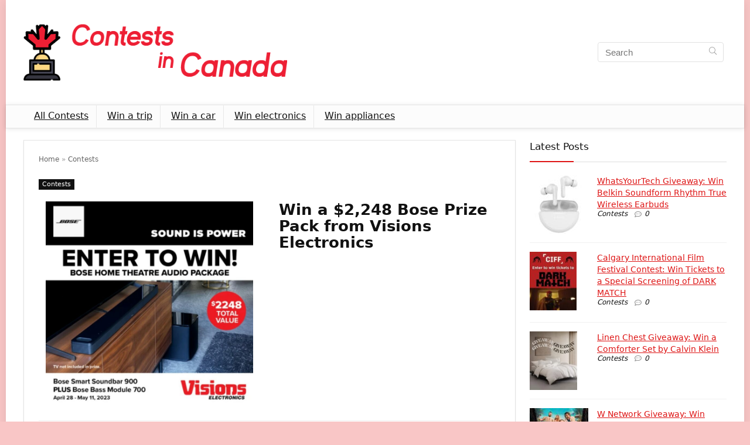

--- FILE ---
content_type: text/html; charset=UTF-8
request_url: https://contestsincanada.com/win-a-2248-bose-prize-pack-from-visions-electronics/
body_size: 22882
content:
<!DOCTYPE html>
<html lang="en-CA" prefix="og: https://ogp.me/ns#">
<head><meta charset="UTF-8" /><script>if(navigator.userAgent.match(/MSIE|Internet Explorer/i)||navigator.userAgent.match(/Trident\/7\..*?rv:11/i)){var href=document.location.href;if(!href.match(/[?&]nowprocket/)){if(href.indexOf("?")==-1){if(href.indexOf("#")==-1){document.location.href=href+"?nowprocket=1"}else{document.location.href=href.replace("#","?nowprocket=1#")}}else{if(href.indexOf("#")==-1){document.location.href=href+"&nowprocket=1"}else{document.location.href=href.replace("#","&nowprocket=1#")}}}}</script><script>(()=>{class RocketLazyLoadScripts{constructor(){this.v="1.2.6",this.triggerEvents=["keydown","mousedown","mousemove","touchmove","touchstart","touchend","wheel"],this.userEventHandler=this.t.bind(this),this.touchStartHandler=this.i.bind(this),this.touchMoveHandler=this.o.bind(this),this.touchEndHandler=this.h.bind(this),this.clickHandler=this.u.bind(this),this.interceptedClicks=[],this.interceptedClickListeners=[],this.l(this),window.addEventListener("pageshow",(t=>{this.persisted=t.persisted,this.everythingLoaded&&this.m()})),this.CSPIssue=sessionStorage.getItem("rocketCSPIssue"),document.addEventListener("securitypolicyviolation",(t=>{this.CSPIssue||"script-src-elem"!==t.violatedDirective||"data"!==t.blockedURI||(this.CSPIssue=!0,sessionStorage.setItem("rocketCSPIssue",!0))})),document.addEventListener("DOMContentLoaded",(()=>{this.k()})),this.delayedScripts={normal:[],async:[],defer:[]},this.trash=[],this.allJQueries=[]}p(t){document.hidden?t.t():(this.triggerEvents.forEach((e=>window.addEventListener(e,t.userEventHandler,{passive:!0}))),window.addEventListener("touchstart",t.touchStartHandler,{passive:!0}),window.addEventListener("mousedown",t.touchStartHandler),document.addEventListener("visibilitychange",t.userEventHandler))}_(){this.triggerEvents.forEach((t=>window.removeEventListener(t,this.userEventHandler,{passive:!0}))),document.removeEventListener("visibilitychange",this.userEventHandler)}i(t){"HTML"!==t.target.tagName&&(window.addEventListener("touchend",this.touchEndHandler),window.addEventListener("mouseup",this.touchEndHandler),window.addEventListener("touchmove",this.touchMoveHandler,{passive:!0}),window.addEventListener("mousemove",this.touchMoveHandler),t.target.addEventListener("click",this.clickHandler),this.L(t.target,!0),this.S(t.target,"onclick","rocket-onclick"),this.C())}o(t){window.removeEventListener("touchend",this.touchEndHandler),window.removeEventListener("mouseup",this.touchEndHandler),window.removeEventListener("touchmove",this.touchMoveHandler,{passive:!0}),window.removeEventListener("mousemove",this.touchMoveHandler),t.target.removeEventListener("click",this.clickHandler),this.L(t.target,!1),this.S(t.target,"rocket-onclick","onclick"),this.M()}h(){window.removeEventListener("touchend",this.touchEndHandler),window.removeEventListener("mouseup",this.touchEndHandler),window.removeEventListener("touchmove",this.touchMoveHandler,{passive:!0}),window.removeEventListener("mousemove",this.touchMoveHandler)}u(t){t.target.removeEventListener("click",this.clickHandler),this.L(t.target,!1),this.S(t.target,"rocket-onclick","onclick"),this.interceptedClicks.push(t),t.preventDefault(),t.stopPropagation(),t.stopImmediatePropagation(),this.M()}O(){window.removeEventListener("touchstart",this.touchStartHandler,{passive:!0}),window.removeEventListener("mousedown",this.touchStartHandler),this.interceptedClicks.forEach((t=>{t.target.dispatchEvent(new MouseEvent("click",{view:t.view,bubbles:!0,cancelable:!0}))}))}l(t){EventTarget.prototype.addEventListenerWPRocketBase=EventTarget.prototype.addEventListener,EventTarget.prototype.addEventListener=function(e,i,o){"click"!==e||t.windowLoaded||i===t.clickHandler||t.interceptedClickListeners.push({target:this,func:i,options:o}),(this||window).addEventListenerWPRocketBase(e,i,o)}}L(t,e){this.interceptedClickListeners.forEach((i=>{i.target===t&&(e?t.removeEventListener("click",i.func,i.options):t.addEventListener("click",i.func,i.options))})),t.parentNode!==document.documentElement&&this.L(t.parentNode,e)}D(){return new Promise((t=>{this.P?this.M=t:t()}))}C(){this.P=!0}M(){this.P=!1}S(t,e,i){t.hasAttribute&&t.hasAttribute(e)&&(event.target.setAttribute(i,event.target.getAttribute(e)),event.target.removeAttribute(e))}t(){this._(this),"loading"===document.readyState?document.addEventListener("DOMContentLoaded",this.R.bind(this)):this.R()}k(){let t=[];document.querySelectorAll("script[type=rocketlazyloadscript][data-rocket-src]").forEach((e=>{let i=e.getAttribute("data-rocket-src");if(i&&!i.startsWith("data:")){0===i.indexOf("//")&&(i=location.protocol+i);try{const o=new URL(i).origin;o!==location.origin&&t.push({src:o,crossOrigin:e.crossOrigin||"module"===e.getAttribute("data-rocket-type")})}catch(t){}}})),t=[...new Map(t.map((t=>[JSON.stringify(t),t]))).values()],this.T(t,"preconnect")}async R(){this.lastBreath=Date.now(),this.j(this),this.F(this),this.I(),this.W(),this.q(),await this.A(this.delayedScripts.normal),await this.A(this.delayedScripts.defer),await this.A(this.delayedScripts.async);try{await this.U(),await this.H(this),await this.J()}catch(t){console.error(t)}window.dispatchEvent(new Event("rocket-allScriptsLoaded")),this.everythingLoaded=!0,this.D().then((()=>{this.O()})),this.N()}W(){document.querySelectorAll("script[type=rocketlazyloadscript]").forEach((t=>{t.hasAttribute("data-rocket-src")?t.hasAttribute("async")&&!1!==t.async?this.delayedScripts.async.push(t):t.hasAttribute("defer")&&!1!==t.defer||"module"===t.getAttribute("data-rocket-type")?this.delayedScripts.defer.push(t):this.delayedScripts.normal.push(t):this.delayedScripts.normal.push(t)}))}async B(t){if(await this.G(),!0!==t.noModule||!("noModule"in HTMLScriptElement.prototype))return new Promise((e=>{let i;function o(){(i||t).setAttribute("data-rocket-status","executed"),e()}try{if(navigator.userAgent.indexOf("Firefox/")>0||""===navigator.vendor||this.CSPIssue)i=document.createElement("script"),[...t.attributes].forEach((t=>{let e=t.nodeName;"type"!==e&&("data-rocket-type"===e&&(e="type"),"data-rocket-src"===e&&(e="src"),i.setAttribute(e,t.nodeValue))})),t.text&&(i.text=t.text),i.hasAttribute("src")?(i.addEventListener("load",o),i.addEventListener("error",(function(){i.setAttribute("data-rocket-status","failed-network"),e()})),setTimeout((()=>{i.isConnected||e()}),1)):(i.text=t.text,o()),t.parentNode.replaceChild(i,t);else{const i=t.getAttribute("data-rocket-type"),s=t.getAttribute("data-rocket-src");i?(t.type=i,t.removeAttribute("data-rocket-type")):t.removeAttribute("type"),t.addEventListener("load",o),t.addEventListener("error",(i=>{this.CSPIssue&&i.target.src.startsWith("data:")?(console.log("WPRocket: data-uri blocked by CSP -> fallback"),t.removeAttribute("src"),this.B(t).then(e)):(t.setAttribute("data-rocket-status","failed-network"),e())})),s?(t.removeAttribute("data-rocket-src"),t.src=s):t.src="data:text/javascript;base64,"+window.btoa(unescape(encodeURIComponent(t.text)))}}catch(i){t.setAttribute("data-rocket-status","failed-transform"),e()}}));t.setAttribute("data-rocket-status","skipped")}async A(t){const e=t.shift();return e&&e.isConnected?(await this.B(e),this.A(t)):Promise.resolve()}q(){this.T([...this.delayedScripts.normal,...this.delayedScripts.defer,...this.delayedScripts.async],"preload")}T(t,e){var i=document.createDocumentFragment();t.forEach((t=>{const o=t.getAttribute&&t.getAttribute("data-rocket-src")||t.src;if(o&&!o.startsWith("data:")){const s=document.createElement("link");s.href=o,s.rel=e,"preconnect"!==e&&(s.as="script"),t.getAttribute&&"module"===t.getAttribute("data-rocket-type")&&(s.crossOrigin=!0),t.crossOrigin&&(s.crossOrigin=t.crossOrigin),t.integrity&&(s.integrity=t.integrity),i.appendChild(s),this.trash.push(s)}})),document.head.appendChild(i)}j(t){let e={};function i(i,o){return e[o].eventsToRewrite.indexOf(i)>=0&&!t.everythingLoaded?"rocket-"+i:i}function o(t,o){!function(t){e[t]||(e[t]={originalFunctions:{add:t.addEventListener,remove:t.removeEventListener},eventsToRewrite:[]},t.addEventListener=function(){arguments[0]=i(arguments[0],t),e[t].originalFunctions.add.apply(t,arguments)},t.removeEventListener=function(){arguments[0]=i(arguments[0],t),e[t].originalFunctions.remove.apply(t,arguments)})}(t),e[t].eventsToRewrite.push(o)}function s(e,i){let o=e[i];e[i]=null,Object.defineProperty(e,i,{get:()=>o||function(){},set(s){t.everythingLoaded?o=s:e["rocket"+i]=o=s}})}o(document,"DOMContentLoaded"),o(window,"DOMContentLoaded"),o(window,"load"),o(window,"pageshow"),o(document,"readystatechange"),s(document,"onreadystatechange"),s(window,"onload"),s(window,"onpageshow");try{Object.defineProperty(document,"readyState",{get:()=>t.rocketReadyState,set(e){t.rocketReadyState=e},configurable:!0}),document.readyState="loading"}catch(t){console.log("WPRocket DJE readyState conflict, bypassing")}}F(t){let e;function i(e){return t.everythingLoaded?e:e.split(" ").map((t=>"load"===t||0===t.indexOf("load.")?"rocket-jquery-load":t)).join(" ")}function o(o){function s(t){const e=o.fn[t];o.fn[t]=o.fn.init.prototype[t]=function(){return this[0]===window&&("string"==typeof arguments[0]||arguments[0]instanceof String?arguments[0]=i(arguments[0]):"object"==typeof arguments[0]&&Object.keys(arguments[0]).forEach((t=>{const e=arguments[0][t];delete arguments[0][t],arguments[0][i(t)]=e}))),e.apply(this,arguments),this}}o&&o.fn&&!t.allJQueries.includes(o)&&(o.fn.ready=o.fn.init.prototype.ready=function(e){return t.domReadyFired?e.bind(document)(o):document.addEventListener("rocket-DOMContentLoaded",(()=>e.bind(document)(o))),o([])},s("on"),s("one"),t.allJQueries.push(o)),e=o}o(window.jQuery),Object.defineProperty(window,"jQuery",{get:()=>e,set(t){o(t)}})}async H(t){const e=document.querySelector("script[data-webpack]");e&&(await async function(){return new Promise((t=>{e.addEventListener("load",t),e.addEventListener("error",t)}))}(),await t.K(),await t.H(t))}async U(){this.domReadyFired=!0;try{document.readyState="interactive"}catch(t){}await this.G(),document.dispatchEvent(new Event("rocket-readystatechange")),await this.G(),document.rocketonreadystatechange&&document.rocketonreadystatechange(),await this.G(),document.dispatchEvent(new Event("rocket-DOMContentLoaded")),await this.G(),window.dispatchEvent(new Event("rocket-DOMContentLoaded"))}async J(){try{document.readyState="complete"}catch(t){}await this.G(),document.dispatchEvent(new Event("rocket-readystatechange")),await this.G(),document.rocketonreadystatechange&&document.rocketonreadystatechange(),await this.G(),window.dispatchEvent(new Event("rocket-load")),await this.G(),window.rocketonload&&window.rocketonload(),await this.G(),this.allJQueries.forEach((t=>t(window).trigger("rocket-jquery-load"))),await this.G();const t=new Event("rocket-pageshow");t.persisted=this.persisted,window.dispatchEvent(t),await this.G(),window.rocketonpageshow&&window.rocketonpageshow({persisted:this.persisted}),this.windowLoaded=!0}m(){document.onreadystatechange&&document.onreadystatechange(),window.onload&&window.onload(),window.onpageshow&&window.onpageshow({persisted:this.persisted})}I(){const t=new Map;document.write=document.writeln=function(e){const i=document.currentScript;i||console.error("WPRocket unable to document.write this: "+e);const o=document.createRange(),s=i.parentElement;let n=t.get(i);void 0===n&&(n=i.nextSibling,t.set(i,n));const c=document.createDocumentFragment();o.setStart(c,0),c.appendChild(o.createContextualFragment(e)),s.insertBefore(c,n)}}async G(){Date.now()-this.lastBreath>45&&(await this.K(),this.lastBreath=Date.now())}async K(){return document.hidden?new Promise((t=>setTimeout(t))):new Promise((t=>requestAnimationFrame(t)))}N(){this.trash.forEach((t=>t.remove()))}static run(){const t=new RocketLazyLoadScripts;t.p(t)}}RocketLazyLoadScripts.run()})();</script>

<meta name="viewport" content="width=device-width, initial-scale=1.0" />
<!-- feeds & pingback -->
<link rel="profile" href="http://gmpg.org/xfn/11" />
<link rel="pingback" href="https://contestsincanada.com/xmlrpc.php" />

<!-- Search Engine Optimization by Rank Math - https://rankmath.com/ -->
<title>Win a $2,248 Bose Prize Pack from Visions Electronics | Contests in Canada</title><style id="rocket-critical-css">ul{box-sizing:border-box}:root{--wp--preset--font-size--normal:16px;--wp--preset--font-size--huge:42px}html,body,div,span,h1,h4,p,a,img,strong,i,ul,li,form,label,article,aside,figure,header,nav{margin:0;padding:0;border:0;font-size:100%;font:inherit;vertical-align:baseline}article,aside,figure,header,nav{display:block}*{box-sizing:border-box}ul{list-style:none}body{background-color:#fff;color:#000;font-size:15px;font-family:Roboto,"Helvetica Neue",-apple-system,system-ui,BlinkMacSystemFont,"Segoe UI",Oxygen-Sans,sans-serif}button{outline:none}h3 a,h4 a{color:#111;text-decoration:none}h1,h4{font-weight:700;color:#111111}h1{font-size:29px;line-height:34px;margin:10px 0 31px 0}h4{font-size:18px;line-height:24px;margin:10px 0 18px 0}article strong,.post strong{font-weight:bold}article,.post{font-size:16px;line-height:28px;color:#333}img{max-width:100%;height:auto;vertical-align:top;border:0}.clearfix:before,.clearfix:after{content:"";display:table}.clearfix:after{clear:both}span.comm_count_meta:before,.postNavigation .postnavprev:before,.icon-search-onclick:before{font-family:rhicons}#main_header{z-index:998}.responsive_nav_wrap{display:none;position:relative;width:100%}header .logo-section{padding:15px 0;overflow:visible}header .logo{max-width:450px;float:left;margin-right:15px;line-height:0}.logo .textlogo{font-size:26px;line-height:26px;letter-spacing:-0.5px}.logo .sloganlogo{font-size:14px;color:#888}.header-actions-logo{float:right}.header_seven_style .search{margin:0 30px;padding:0;flex-grow:1;width:100%;max-width:580px}.header_seven_style>.rh-flex-right-align{flex:0 0 auto}.icon-search-onclick:before{content:"\f002"}button.icon-search-onclick i{font-size:20px!important}button.icon-search-onclick:before{display:none}form.search-form{padding:0;border:none;position:relative;width:auto;display:flex;margin:0;max-width:100%}form.search-form input[type="text"]{border:1px solid #e1e1e1;height:38px;background-color:#fff;padding:2px 45px 2px 12px}form.search-form [type="submit"]{border:none;padding:0 16px;line-height:38px;height:38px;vertical-align:middle;position:absolute;top:0;right:0}.search-header-contents{width:100%;height:100%;position:fixed;left:0;top:0;right:0;bottom:0;opacity:0;visibility:hidden;z-index:9999999;text-align:center;margin:0 auto;background-color:rgba(0,0,0,0.7)}.search-header-contents .search-form{max-width:1000px;margin:0 auto;width:100%;transform:translateY(-100%);opacity:0}.search-header-contents form.search-form input[type="text"]{width:100%;height:74px;border:none;line-height:74px;font-size:25px;padding:5px 37px 5px 25px!important}.search-header-contents form.search-form [type="submit"]{line-height:74px;height:74px;background:#fff!important;color:#333!important;padding:0 25px;font-size:25px}.rh-outer-wrap{transform-origin:center top}.head_search .search-form,.head_search form.search-form input[type="text"]{width:100%;clear:both}header .search{width:300px;float:right;position:relative}.logo-section .search form.search-form input[type="text"]{min-width:215px}.main-nav{background:#fcfcfc}.main-nav.white_style{border-top:1px solid #eee;border-bottom:1px solid #eee}.main-nav:after{content:'';display:table;clear:both}nav.top_menu{position:relative}nav.top_menu>ul{display:flex;margin:0}nav.top_menu ul li{position:relative}nav.top_menu ul li i,#slide-menu-mobile ul li.menu-item>a i{margin:0 5px 0 0}nav.top_menu>ul>li>a{font-weight:700;font-size:16px;line-height:19px;position:relative;color:#111;padding:8px 13px 11px 13px;display:inline-block}nav.top_menu>ul>li{border-right:1px solid rgba(0,0,0,0.08)}nav.top_menu>ul>li:last-child{border-right:none!important;box-shadow:none}#slide-menu-mobile{display:none}#slide-menu-mobile ul.off-canvas{position:fixed;width:270px;top:0;left:0;bottom:0;padding:0;overflow-x:hidden;overflow-y:auto;background-color:#fff;z-index:999999;transform:translate3d(-100%,0,1px);backface-visibility:hidden}#slide-menu-mobile ul li.menu-item{border-bottom:1px solid #eee;position:static;margin:0;overflow:hidden;width:100%;float:none}#slide-menu-mobile ul li.menu-item>a{line-height:22px!important;float:left;padding:10px 15px;font-size:16px;text-transform:none;border-top:none;width:calc(100% - 50px);text-decoration:none;color:#111;font-weight:bold}#slide-menu-mobile ul>li.close-menu{border:none!important}.rh-close-btn,.rh-close-btn i{width:40px;height:40px;font-size:20px;line-height:40px}.dl-menuwrapper button{border:none;width:48px;height:53px;overflow:hidden;position:relative;outline:none;background:transparent}.dl-menuwrapper button i{color:#111;font-size:36px}.dl-menuwrapper button svg line{stroke:#111;stroke-width:2;stroke-dasharray:26;animation:svglineltr 1s linear}#mobile-menu-icons{padding-right:7px}@keyframes svglineltr{0%{stroke-dashoffset:26}100%{stroke-dashoffset:0}}.rh-container{margin:0 auto;border:none;background:none transparent;width:1200px;box-shadow:none;position:relative;clear:both;padding:0}.rh-content-wrap{padding-top:20px;padding-bottom:20px}.main-side{width:840px;float:left;position:relative}body:not(.noinnerpadding) .rh-post-wrapper{background:#fff;border:1px solid #e3e3e3;padding:25px;box-shadow:0 2px 2px #ECECEC}.main-side{min-height:70vh}.sidebar{width:336px;float:right;overflow:hidden}@media screen and (max-width:1279px) and (min-width:1141px){.rh-container{width:1080px}.main-side{width:755px}.sidebar{width:300px}nav.top_menu>ul>li>a{padding-left:12px;padding-right:12px}}@media (max-width:1140px){header .logo{max-width:250px}}@media (max-width:1140px) and (min-width:1024px){.rh-container{width:980px}.main-side{width:655px}.sidebar{width:300px}nav.top_menu>ul>li>a{font-size:14px;padding-left:8px;padding-right:8px}nav.top_menu>ul>li{border:none}}@media (max-width:1024px){.hideontablet{display:none!important}.responsive_nav_wrap{display:block}.header-actions-logo,.header_seven_style .search{display:none}.tabletblockdisplay{display:block!important;width:100%!important;float:none!important;margin:0 0 10px 0;clear:both!important}nav.top_menu{display:none}}@media (max-width:1023px) and (min-width:768px){.sidebar{border:none;clear:both;column-count:2;column-gap:20px}}@media (max-width:1023px){.sidebar{margin:30px auto 0 auto}.sidebar,.main-side{width:100%;float:none;display:block}.rh-container{width:100%;padding-left:15px;padding-right:15px}.header_wrap .rh-container{padding:0}}@media (max-width:767px){.hideonmobile{display:none!important}article h1{font-size:28px;line-height:32px}}@media (max-width:479px){.main-side{border:none;box-shadow:none;padding:0}body:not(.dark_body):not(.page-template-template-systempages){background:#fff!important}body:not(.dark_body) .rh-post-wrapper{background:none;padding:0;border:none;box-shadow:none}}@media (min-width:768px){.search-header-contents{padding:30vh 30px 70vh 30px}}.title_single_area h1{font-size:34px;line-height:34px;margin:0 0 20px 0;word-break:break-word}span.comm_count_meta:before{font-size:3px;line-height:12px;vertical-align:middle;padding-right:5px;content:"\f111";font-style:normal}span.comm_count_meta:before{content:"\f4ad";font-size:12px}.post-meta-big a{color:#111;text-decoration:none}.post-meta-big span.comm_count_meta:before{font-size:20px;padding-right:8px}.post-meta-big span.comm_count_meta:before{content:"\f4a6"}.post{margin-bottom:15px;counter-reset:wpsmtop;word-wrap:break-word}.post figure.top_featured_image{max-width:100%;margin-bottom:25px;position:relative;overflow:hidden;text-align:center}figure.top_featured_image img{width:auto;height:auto}a.rh-cat-label-title{font-style:normal!important;background-color:#111;padding:3px 6px!important;color:#fff;font-size:11px!important;white-space:nowrap;text-decoration:none;display:inline-block;margin:0 5px 5px 0;line-height:12px!important}#topcontrol{transform-style:preserve-3d;backface-visibility:hidden;z-index:1008;background:rgba(0,0,0,0.4);border-radius:5px 0 0 5px;position:fixed;bottom:125px;right:0;overflow:auto;font-size:16px;line-height:32px;height:32px;width:32px;color:#fff!important;text-align:center;opacity:0}p:empty{display:none}.greycolor{color:grey}.whitebg{background:#fff}.position-relative{position:relative}.rhhidden{display:none}.flowhidden{overflow:hidden}.tabledisplay{display:table;width:100%}.text-center{text-align:center}.fontbold{font-weight:bold}.fontnormal{font-weight:normal!important}.lineheight25{line-height:25px}.lineheight20{line-height:20px}.lineheight15{line-height:15px}.roundborder50p{border-radius:50%}.border-grey-bottom{border-bottom:1px solid rgba(206,206,206,0.3)}.margincenter{margin:0 auto}.floatleft{float:left}.floatright{float:right}body .font80{font-size:80%}body .font15px{font-size:15px}.mr10{margin-right:10px!important}.mr15{margin-right:15px!important}.mr20{margin-right:20px!important}.ml5{margin-left:5px!important}.ml15{margin-left:15px!important}.ml30{margin-left:30px!important}.mt10{margin-top:10px!important}.mt5{margin-top:5px!important}.mt15{margin-top:15px!important}.mb10{margin-bottom:10px!important}.mb15{margin-bottom:15px!important}.pr15{padding-right:15px!important}.pl15{padding-left:15px!important}.pt15{padding-top:15px!important}.pb10{padding-bottom:10px!important}.pb15{padding-bottom:15px!important}input[type="text"],textarea{box-sizing:border-box;outline:0;padding:9px 10px;color:#444;background:none #fff;border:1px solid #ccc;line-height:18px;font-weight:normal;font-size:15px;line-height:18px;-webkit-appearance:none}.width-100p{width:100%}nav.top_menu>ul:not(.off-canvas)>li>a:after{position:absolute;top:0;left:50%;content:"";height:3px;width:0}nav.top_menu>ul:not(.off-canvas)>li>a:after{top:-1px}.rh-circular-hover:before{content:"";position:absolute;top:-10px;left:-10px;width:calc(100% + 20px);height:calc(100% + 20px);background-color:rgba(0,0,0,0.05);transform:scale(0);border-radius:100%;z-index:1}.abdposright{position:absolute;top:0;right:0;z-index:2}.abdposleft{position:absolute;top:0;left:0;z-index:2}.rh-hovered-scale{opacity:0;transform:scale(0)}.rh-shadow4{box-shadow:0 5px 23px rgba(188,207,219,0.35);border-top:1px solid #f8f8f8}.heart_thumb_wrap .thumbscount{color:#555;margin:0 3px}.button_action .thumbscount,.button_action .wishaddedwrap,.button_action .wishremovedwrap{display:none!important}.thumbscount{font-size:12px;line-height:29px;margin:0 0 0 8px;display:inline-block;color:#67a827}.wishremovedwrap,.wishaddedwrap{display:none}.rh-flex-center-align{align-items:center;display:flex;flex-direction:row}.rh-flex-right-align{margin-left:auto}@font-face{font-family:'rhicons';src:url(https://contestsincanada.com/wp-content/themes/rehub-theme/fonts/rhicons.woff2?3oibrk) format('woff2'),url(https://contestsincanada.com/wp-content/themes/rehub-theme/fonts/rhicons.ttf?3oibrk) format('truetype'),url(https://contestsincanada.com/wp-content/themes/rehub-theme/fonts/rhicons.woff?3oibrk) format('woff'),url(https://contestsincanada.com/wp-content/themes/rehub-theme/fonts/rhicons.svg?3oibrk#rhicons) format('svg');font-weight:normal;font-style:normal;font-display:swap}.rhicon{font-family:'rhicons'!important;speak:never;font-style:normal;font-weight:normal;font-variant:normal;text-transform:none;line-height:1;display:inline-block;-webkit-font-smoothing:antialiased;-moz-osx-font-smoothing:grayscale}.rhi-chevron-up:before{content:"\f077"}.rhi-search:before{content:"\f002"}.rhi-times:before{content:"\f00d"}.postNavigation{position:fixed;bottom:0;margin-top:-47px;z-index:9999;height:100px}.postNavigation .postnavprev{display:inline-block;background:#DFDFDF;vertical-align:middle;position:relative;width:40px;height:100px;color:#fff}.postNavigation .postnavprev:before{position:absolute;font-size:28px;top:50%;margin-top:-14px;line-height:28px}.prevPostBox .postnavprev:before{content:"\f104";left:12px}.nextPostBox{right:0}.prevPostBox{left:0}.postNavigation .thumbnail{float:right;margin-left:5px;position:relative;width:70px;height:70px;text-align:center}.postNavigation .headline{height:70px;overflow:hidden;position:relative;-webkit-font-smoothing:antialiased;font-size:14px;padding:0 8px}.postNavigation .headline span{font-size:10px;line-height:10px;text-transform:uppercase;letter-spacing:1px;display:block;margin-bottom:8px}.postNavigation .headline h4{margin:0}.postNavigation .inner-prevnext{position:absolute;top:0;height:100%;padding:15px;width:290px;background-color:#fff;color:#111!important}.postNavigation.prevPostBox .inner-prevnext{margin:0 40px 0 0;right:0}.breadcrumb{margin-bottom:20px;color:#999;font-size:12px;line-height:14px}.breadcrumb a{color:#666;text-decoration:none}.single .tags p{color:#666666;font-size:12px;font-weight:bold}#cancel-comment-reply-link{border-bottom:1px dotted #111;margin:0 10px;text-decoration:none;font-size:12px}.comment-respond textarea{width:100%;margin-bottom:20px;clear:both}</style>
<meta name="description" content="Visions Electronics announced a new contest, in it, you get the chance to Win a $2,248 Bose Prize Pack."/>
<meta name="robots" content="follow, index, max-snippet:-1, max-video-preview:-1, max-image-preview:large"/>
<link rel="canonical" href="https://contestsincanada.com/win-a-2248-bose-prize-pack-from-visions-electronics/" />
<meta property="og:locale" content="en_US" />
<meta property="og:type" content="article" />
<meta property="og:title" content="Win a $2,248 Bose Prize Pack from Visions Electronics | Contests in Canada" />
<meta property="og:description" content="Visions Electronics announced a new contest, in it, you get the chance to Win a $2,248 Bose Prize Pack." />
<meta property="og:url" content="https://contestsincanada.com/win-a-2248-bose-prize-pack-from-visions-electronics/" />
<meta property="og:site_name" content="Contests in Canada" />
<meta property="article:publisher" content="http://facebook.com/ContestsinCanadaCom" />
<meta property="article:tag" content="Contests to win electronics" />
<meta property="article:tag" content="Instagram Contests" />
<meta property="article:section" content="Contests" />
<meta property="og:image" content="https://contestsincanada.com/wp-content/uploads/2023/05/bose2.jpg" />
<meta property="og:image:secure_url" content="https://contestsincanada.com/wp-content/uploads/2023/05/bose2.jpg" />
<meta property="og:image:width" content="873" />
<meta property="og:image:height" content="862" />
<meta property="og:image:alt" content="Win a $2,248 Bose Prize Pack from Visions Electronics" />
<meta property="og:image:type" content="image/jpeg" />
<meta property="article:published_time" content="2023-05-01T11:19:53-04:00" />
<meta name="twitter:card" content="summary_large_image" />
<meta name="twitter:title" content="Win a $2,248 Bose Prize Pack from Visions Electronics | Contests in Canada" />
<meta name="twitter:description" content="Visions Electronics announced a new contest, in it, you get the chance to Win a $2,248 Bose Prize Pack." />
<meta name="twitter:site" content="@contest_canada" />
<meta name="twitter:creator" content="@contest_canada" />
<meta name="twitter:image" content="https://contestsincanada.com/wp-content/uploads/2023/05/bose2.jpg" />
<meta name="twitter:label1" content="Written by" />
<meta name="twitter:data1" content="orion" />
<meta name="twitter:label2" content="Time to read" />
<meta name="twitter:data2" content="Less than a minute" />
<script type="application/ld+json" class="rank-math-schema">{"@context":"https://schema.org","@graph":[{"@type":"Organization","@id":"https://contestsincanada.com/#organization","name":"Contests in Canada","url":"https://contestsincanada.com","sameAs":["http://facebook.com/ContestsinCanadaCom","https://twitter.com/contest_canada"],"logo":{"@type":"ImageObject","@id":"https://contestsincanada.com/#logo","url":"https://contestsincanada.com/wp-content/uploads/2017/02/logo-retina.png","contentUrl":"https://contestsincanada.com/wp-content/uploads/2017/02/logo-retina.png","caption":"Contests in Canada","inLanguage":"en-CA","width":"544","height":"180"}},{"@type":"WebSite","@id":"https://contestsincanada.com/#website","url":"https://contestsincanada.com","name":"Contests in Canada","publisher":{"@id":"https://contestsincanada.com/#organization"},"inLanguage":"en-CA"},{"@type":"ImageObject","@id":"https://contestsincanada.com/wp-content/uploads/2023/05/bose2.jpg","url":"https://contestsincanada.com/wp-content/uploads/2023/05/bose2.jpg","width":"873","height":"862","inLanguage":"en-CA"},{"@type":"BreadcrumbList","@id":"https://contestsincanada.com/win-a-2248-bose-prize-pack-from-visions-electronics/#breadcrumb","itemListElement":[{"@type":"ListItem","position":"1","item":{"@id":"https://contestsincanada.com","name":"Home"}},{"@type":"ListItem","position":"2","item":{"@id":"https://contestsincanada.com/category/contests/","name":"Contests"}},{"@type":"ListItem","position":"3","item":{"@id":"https://contestsincanada.com/win-a-2248-bose-prize-pack-from-visions-electronics/","name":"Win a $2,248 Bose Prize Pack from Visions Electronics"}}]},{"@type":"WebPage","@id":"https://contestsincanada.com/win-a-2248-bose-prize-pack-from-visions-electronics/#webpage","url":"https://contestsincanada.com/win-a-2248-bose-prize-pack-from-visions-electronics/","name":"Win a $2,248 Bose Prize Pack from Visions Electronics | Contests in Canada","datePublished":"2023-05-01T11:19:53-04:00","dateModified":"2023-05-01T11:19:53-04:00","isPartOf":{"@id":"https://contestsincanada.com/#website"},"primaryImageOfPage":{"@id":"https://contestsincanada.com/wp-content/uploads/2023/05/bose2.jpg"},"inLanguage":"en-CA","breadcrumb":{"@id":"https://contestsincanada.com/win-a-2248-bose-prize-pack-from-visions-electronics/#breadcrumb"}},{"@type":"Person","@id":"https://contestsincanada.com/win-a-2248-bose-prize-pack-from-visions-electronics/#author","name":"orion","image":{"@type":"ImageObject","@id":"https://secure.gravatar.com/avatar/b28eed8f51b6bb6dbb1e3c0bceec80f3?s=96&amp;d=mm&amp;r=g","url":"https://secure.gravatar.com/avatar/b28eed8f51b6bb6dbb1e3c0bceec80f3?s=96&amp;d=mm&amp;r=g","caption":"orion","inLanguage":"en-CA"},"worksFor":{"@id":"https://contestsincanada.com/#organization"}},{"@type":"BlogPosting","headline":"Win a $2,248 Bose Prize Pack from Visions Electronics | Contests in Canada","datePublished":"2023-05-01T11:19:53-04:00","dateModified":"2023-05-01T11:19:53-04:00","articleSection":"Contests","author":{"@id":"https://contestsincanada.com/win-a-2248-bose-prize-pack-from-visions-electronics/#author","name":"orion"},"publisher":{"@id":"https://contestsincanada.com/#organization"},"description":"Visions Electronics announced a new contest, in it, you get the chance to Win a $2,248 Bose Prize Pack.","name":"Win a $2,248 Bose Prize Pack from Visions Electronics | Contests in Canada","@id":"https://contestsincanada.com/win-a-2248-bose-prize-pack-from-visions-electronics/#richSnippet","isPartOf":{"@id":"https://contestsincanada.com/win-a-2248-bose-prize-pack-from-visions-electronics/#webpage"},"image":{"@id":"https://contestsincanada.com/wp-content/uploads/2023/05/bose2.jpg"},"inLanguage":"en-CA","mainEntityOfPage":{"@id":"https://contestsincanada.com/win-a-2248-bose-prize-pack-from-visions-electronics/#webpage"}}]}</script>
<!-- /Rank Math WordPress SEO plugin -->

<link rel="amphtml" href="https://contestsincanada.com/win-a-2248-bose-prize-pack-from-visions-electronics/amp/" /><meta name="generator" content="AMP for WP 1.0.98"/><link rel='dns-prefetch' href='//www.googletagmanager.com' />
<link rel='dns-prefetch' href='//pagead2.googlesyndication.com' />

<link rel="alternate" type="application/rss+xml" title="Contests in Canada &raquo; Feed" href="https://contestsincanada.com/feed/" />
<link rel="alternate" type="application/rss+xml" title="Contests in Canada &raquo; Comments Feed" href="https://contestsincanada.com/comments/feed/" />
<link rel="alternate" type="application/rss+xml" title="Contests in Canada &raquo; Win a $2,248 Bose Prize Pack from Visions Electronics Comments Feed" href="https://contestsincanada.com/win-a-2248-bose-prize-pack-from-visions-electronics/feed/" />
<!-- contestsincanada.com is managing ads with Advanced Ads --><!--noptimize--><script id="conte-ready">
			window.advanced_ads_ready=function(e,a){a=a||"complete";var d=function(e){return"interactive"===a?"loading"!==e:"complete"===e};d(document.readyState)?e():document.addEventListener("readystatechange",(function(a){d(a.target.readyState)&&e()}),{once:"interactive"===a})},window.advanced_ads_ready_queue=window.advanced_ads_ready_queue||[];		</script>
		<!--/noptimize--><style id='wp-emoji-styles-inline-css' type='text/css'>

	img.wp-smiley, img.emoji {
		display: inline !important;
		border: none !important;
		box-shadow: none !important;
		height: 1em !important;
		width: 1em !important;
		margin: 0 0.07em !important;
		vertical-align: -0.1em !important;
		background: none !important;
		padding: 0 !important;
	}
</style>
<link rel='preload'  href='https://contestsincanada.com/wp-includes/css/dist/block-library/style.min.css?ver=6.6.4' data-rocket-async="style" as="style" onload="this.onload=null;this.rel='stylesheet'" onerror="this.removeAttribute('data-rocket-async')"  type='text/css' media='all' />
<style id='rank-math-toc-block-style-inline-css' type='text/css'>
.wp-block-rank-math-toc-block nav ol{counter-reset:item}.wp-block-rank-math-toc-block nav ol li{display:block}.wp-block-rank-math-toc-block nav ol li:before{content:counters(item, ".") ". ";counter-increment:item}

</style>
<style id='global-styles-inline-css' type='text/css'>
:root{--wp--preset--aspect-ratio--square: 1;--wp--preset--aspect-ratio--4-3: 4/3;--wp--preset--aspect-ratio--3-4: 3/4;--wp--preset--aspect-ratio--3-2: 3/2;--wp--preset--aspect-ratio--2-3: 2/3;--wp--preset--aspect-ratio--16-9: 16/9;--wp--preset--aspect-ratio--9-16: 9/16;--wp--preset--color--black: #000000;--wp--preset--color--cyan-bluish-gray: #abb8c3;--wp--preset--color--white: #ffffff;--wp--preset--color--pale-pink: #f78da7;--wp--preset--color--vivid-red: #cf2e2e;--wp--preset--color--luminous-vivid-orange: #ff6900;--wp--preset--color--luminous-vivid-amber: #fcb900;--wp--preset--color--light-green-cyan: #7bdcb5;--wp--preset--color--vivid-green-cyan: #00d084;--wp--preset--color--pale-cyan-blue: #8ed1fc;--wp--preset--color--vivid-cyan-blue: #0693e3;--wp--preset--color--vivid-purple: #9b51e0;--wp--preset--color--main: var(--rehub-main-color);--wp--preset--color--secondary: var(--rehub-sec-color);--wp--preset--color--buttonmain: var(--rehub-main-btn-bg);--wp--preset--color--cyan-grey: #abb8c3;--wp--preset--color--orange-light: #fcb900;--wp--preset--color--red: #cf2e2e;--wp--preset--color--red-bright: #f04057;--wp--preset--color--vivid-green: #00d084;--wp--preset--color--orange: #ff6900;--wp--preset--color--blue: #0693e3;--wp--preset--gradient--vivid-cyan-blue-to-vivid-purple: linear-gradient(135deg,rgba(6,147,227,1) 0%,rgb(155,81,224) 100%);--wp--preset--gradient--light-green-cyan-to-vivid-green-cyan: linear-gradient(135deg,rgb(122,220,180) 0%,rgb(0,208,130) 100%);--wp--preset--gradient--luminous-vivid-amber-to-luminous-vivid-orange: linear-gradient(135deg,rgba(252,185,0,1) 0%,rgba(255,105,0,1) 100%);--wp--preset--gradient--luminous-vivid-orange-to-vivid-red: linear-gradient(135deg,rgba(255,105,0,1) 0%,rgb(207,46,46) 100%);--wp--preset--gradient--very-light-gray-to-cyan-bluish-gray: linear-gradient(135deg,rgb(238,238,238) 0%,rgb(169,184,195) 100%);--wp--preset--gradient--cool-to-warm-spectrum: linear-gradient(135deg,rgb(74,234,220) 0%,rgb(151,120,209) 20%,rgb(207,42,186) 40%,rgb(238,44,130) 60%,rgb(251,105,98) 80%,rgb(254,248,76) 100%);--wp--preset--gradient--blush-light-purple: linear-gradient(135deg,rgb(255,206,236) 0%,rgb(152,150,240) 100%);--wp--preset--gradient--blush-bordeaux: linear-gradient(135deg,rgb(254,205,165) 0%,rgb(254,45,45) 50%,rgb(107,0,62) 100%);--wp--preset--gradient--luminous-dusk: linear-gradient(135deg,rgb(255,203,112) 0%,rgb(199,81,192) 50%,rgb(65,88,208) 100%);--wp--preset--gradient--pale-ocean: linear-gradient(135deg,rgb(255,245,203) 0%,rgb(182,227,212) 50%,rgb(51,167,181) 100%);--wp--preset--gradient--electric-grass: linear-gradient(135deg,rgb(202,248,128) 0%,rgb(113,206,126) 100%);--wp--preset--gradient--midnight: linear-gradient(135deg,rgb(2,3,129) 0%,rgb(40,116,252) 100%);--wp--preset--font-size--small: 13px;--wp--preset--font-size--medium: 20px;--wp--preset--font-size--large: 36px;--wp--preset--font-size--x-large: 42px;--wp--preset--font-family--system-font: -apple-system,BlinkMacSystemFont,"Segoe UI",Roboto,Oxygen-Sans,Ubuntu,Cantarell,"Helvetica Neue",sans-serif;--wp--preset--font-family--rh-nav-font: var(--rehub-nav-font,-apple-system,BlinkMacSystemFont,"Segoe UI",Roboto,Oxygen-Sans,Ubuntu,Cantarell,"Helvetica Neue",sans-serif);--wp--preset--font-family--rh-head-font: var(--rehub-head-font,-apple-system,BlinkMacSystemFont,"Segoe UI",Roboto,Oxygen-Sans,Ubuntu,Cantarell,"Helvetica Neue",sans-serif);--wp--preset--font-family--rh-btn-font: var(--rehub-btn-font,-apple-system,BlinkMacSystemFont,"Segoe UI",Roboto,Oxygen-Sans,Ubuntu,Cantarell,"Helvetica Neue",sans-serif);--wp--preset--font-family--rh-body-font: var(--rehub-body-font,-apple-system,BlinkMacSystemFont,"Segoe UI",Roboto,Oxygen-Sans,Ubuntu,Cantarell,"Helvetica Neue",sans-serif);--wp--preset--spacing--20: 0.44rem;--wp--preset--spacing--30: 0.67rem;--wp--preset--spacing--40: 1rem;--wp--preset--spacing--50: 1.5rem;--wp--preset--spacing--60: 2.25rem;--wp--preset--spacing--70: 3.38rem;--wp--preset--spacing--80: 5.06rem;--wp--preset--shadow--natural: 6px 6px 9px rgba(0, 0, 0, 0.2);--wp--preset--shadow--deep: 12px 12px 50px rgba(0, 0, 0, 0.4);--wp--preset--shadow--sharp: 6px 6px 0px rgba(0, 0, 0, 0.2);--wp--preset--shadow--outlined: 6px 6px 0px -3px rgba(255, 255, 255, 1), 6px 6px rgba(0, 0, 0, 1);--wp--preset--shadow--crisp: 6px 6px 0px rgba(0, 0, 0, 1);}:root { --wp--style--global--content-size: 760px;--wp--style--global--wide-size: 900px; }:where(body) { margin: 0; }.wp-site-blocks > .alignleft { float: left; margin-right: 2em; }.wp-site-blocks > .alignright { float: right; margin-left: 2em; }.wp-site-blocks > .aligncenter { justify-content: center; margin-left: auto; margin-right: auto; }:where(.is-layout-flex){gap: 0.5em;}:where(.is-layout-grid){gap: 0.5em;}.is-layout-flow > .alignleft{float: left;margin-inline-start: 0;margin-inline-end: 2em;}.is-layout-flow > .alignright{float: right;margin-inline-start: 2em;margin-inline-end: 0;}.is-layout-flow > .aligncenter{margin-left: auto !important;margin-right: auto !important;}.is-layout-constrained > .alignleft{float: left;margin-inline-start: 0;margin-inline-end: 2em;}.is-layout-constrained > .alignright{float: right;margin-inline-start: 2em;margin-inline-end: 0;}.is-layout-constrained > .aligncenter{margin-left: auto !important;margin-right: auto !important;}.is-layout-constrained > :where(:not(.alignleft):not(.alignright):not(.alignfull)){max-width: var(--wp--style--global--content-size);margin-left: auto !important;margin-right: auto !important;}.is-layout-constrained > .alignwide{max-width: var(--wp--style--global--wide-size);}body .is-layout-flex{display: flex;}.is-layout-flex{flex-wrap: wrap;align-items: center;}.is-layout-flex > :is(*, div){margin: 0;}body .is-layout-grid{display: grid;}.is-layout-grid > :is(*, div){margin: 0;}body{padding-top: 0px;padding-right: 0px;padding-bottom: 0px;padding-left: 0px;}a:where(:not(.wp-element-button)){text-decoration: none;}h1{font-size: 29px;line-height: 34px;margin-top: 10px;margin-bottom: 31px;}h2{font-size: 25px;line-height: 31px;margin-top: 10px;margin-bottom: 31px;}h3{font-size: 20px;line-height: 28px;margin-top: 10px;margin-bottom: 25px;}h4{font-size: 18px;line-height: 24px;margin-top: 10px;margin-bottom: 18px;}h5{font-size: 16px;line-height: 20px;margin-top: 10px;margin-bottom: 15px;}h6{font-size: 14px;line-height: 20px;margin-top: 0px;margin-bottom: 10px;}:root :where(.wp-element-button, .wp-block-button__link){background-color: #32373c;border-width: 0;color: #fff;font-family: inherit;font-size: inherit;line-height: inherit;padding: calc(0.667em + 2px) calc(1.333em + 2px);text-decoration: none;}.has-black-color{color: var(--wp--preset--color--black) !important;}.has-cyan-bluish-gray-color{color: var(--wp--preset--color--cyan-bluish-gray) !important;}.has-white-color{color: var(--wp--preset--color--white) !important;}.has-pale-pink-color{color: var(--wp--preset--color--pale-pink) !important;}.has-vivid-red-color{color: var(--wp--preset--color--vivid-red) !important;}.has-luminous-vivid-orange-color{color: var(--wp--preset--color--luminous-vivid-orange) !important;}.has-luminous-vivid-amber-color{color: var(--wp--preset--color--luminous-vivid-amber) !important;}.has-light-green-cyan-color{color: var(--wp--preset--color--light-green-cyan) !important;}.has-vivid-green-cyan-color{color: var(--wp--preset--color--vivid-green-cyan) !important;}.has-pale-cyan-blue-color{color: var(--wp--preset--color--pale-cyan-blue) !important;}.has-vivid-cyan-blue-color{color: var(--wp--preset--color--vivid-cyan-blue) !important;}.has-vivid-purple-color{color: var(--wp--preset--color--vivid-purple) !important;}.has-main-color{color: var(--wp--preset--color--main) !important;}.has-secondary-color{color: var(--wp--preset--color--secondary) !important;}.has-buttonmain-color{color: var(--wp--preset--color--buttonmain) !important;}.has-cyan-grey-color{color: var(--wp--preset--color--cyan-grey) !important;}.has-orange-light-color{color: var(--wp--preset--color--orange-light) !important;}.has-red-color{color: var(--wp--preset--color--red) !important;}.has-red-bright-color{color: var(--wp--preset--color--red-bright) !important;}.has-vivid-green-color{color: var(--wp--preset--color--vivid-green) !important;}.has-orange-color{color: var(--wp--preset--color--orange) !important;}.has-blue-color{color: var(--wp--preset--color--blue) !important;}.has-black-background-color{background-color: var(--wp--preset--color--black) !important;}.has-cyan-bluish-gray-background-color{background-color: var(--wp--preset--color--cyan-bluish-gray) !important;}.has-white-background-color{background-color: var(--wp--preset--color--white) !important;}.has-pale-pink-background-color{background-color: var(--wp--preset--color--pale-pink) !important;}.has-vivid-red-background-color{background-color: var(--wp--preset--color--vivid-red) !important;}.has-luminous-vivid-orange-background-color{background-color: var(--wp--preset--color--luminous-vivid-orange) !important;}.has-luminous-vivid-amber-background-color{background-color: var(--wp--preset--color--luminous-vivid-amber) !important;}.has-light-green-cyan-background-color{background-color: var(--wp--preset--color--light-green-cyan) !important;}.has-vivid-green-cyan-background-color{background-color: var(--wp--preset--color--vivid-green-cyan) !important;}.has-pale-cyan-blue-background-color{background-color: var(--wp--preset--color--pale-cyan-blue) !important;}.has-vivid-cyan-blue-background-color{background-color: var(--wp--preset--color--vivid-cyan-blue) !important;}.has-vivid-purple-background-color{background-color: var(--wp--preset--color--vivid-purple) !important;}.has-main-background-color{background-color: var(--wp--preset--color--main) !important;}.has-secondary-background-color{background-color: var(--wp--preset--color--secondary) !important;}.has-buttonmain-background-color{background-color: var(--wp--preset--color--buttonmain) !important;}.has-cyan-grey-background-color{background-color: var(--wp--preset--color--cyan-grey) !important;}.has-orange-light-background-color{background-color: var(--wp--preset--color--orange-light) !important;}.has-red-background-color{background-color: var(--wp--preset--color--red) !important;}.has-red-bright-background-color{background-color: var(--wp--preset--color--red-bright) !important;}.has-vivid-green-background-color{background-color: var(--wp--preset--color--vivid-green) !important;}.has-orange-background-color{background-color: var(--wp--preset--color--orange) !important;}.has-blue-background-color{background-color: var(--wp--preset--color--blue) !important;}.has-black-border-color{border-color: var(--wp--preset--color--black) !important;}.has-cyan-bluish-gray-border-color{border-color: var(--wp--preset--color--cyan-bluish-gray) !important;}.has-white-border-color{border-color: var(--wp--preset--color--white) !important;}.has-pale-pink-border-color{border-color: var(--wp--preset--color--pale-pink) !important;}.has-vivid-red-border-color{border-color: var(--wp--preset--color--vivid-red) !important;}.has-luminous-vivid-orange-border-color{border-color: var(--wp--preset--color--luminous-vivid-orange) !important;}.has-luminous-vivid-amber-border-color{border-color: var(--wp--preset--color--luminous-vivid-amber) !important;}.has-light-green-cyan-border-color{border-color: var(--wp--preset--color--light-green-cyan) !important;}.has-vivid-green-cyan-border-color{border-color: var(--wp--preset--color--vivid-green-cyan) !important;}.has-pale-cyan-blue-border-color{border-color: var(--wp--preset--color--pale-cyan-blue) !important;}.has-vivid-cyan-blue-border-color{border-color: var(--wp--preset--color--vivid-cyan-blue) !important;}.has-vivid-purple-border-color{border-color: var(--wp--preset--color--vivid-purple) !important;}.has-main-border-color{border-color: var(--wp--preset--color--main) !important;}.has-secondary-border-color{border-color: var(--wp--preset--color--secondary) !important;}.has-buttonmain-border-color{border-color: var(--wp--preset--color--buttonmain) !important;}.has-cyan-grey-border-color{border-color: var(--wp--preset--color--cyan-grey) !important;}.has-orange-light-border-color{border-color: var(--wp--preset--color--orange-light) !important;}.has-red-border-color{border-color: var(--wp--preset--color--red) !important;}.has-red-bright-border-color{border-color: var(--wp--preset--color--red-bright) !important;}.has-vivid-green-border-color{border-color: var(--wp--preset--color--vivid-green) !important;}.has-orange-border-color{border-color: var(--wp--preset--color--orange) !important;}.has-blue-border-color{border-color: var(--wp--preset--color--blue) !important;}.has-vivid-cyan-blue-to-vivid-purple-gradient-background{background: var(--wp--preset--gradient--vivid-cyan-blue-to-vivid-purple) !important;}.has-light-green-cyan-to-vivid-green-cyan-gradient-background{background: var(--wp--preset--gradient--light-green-cyan-to-vivid-green-cyan) !important;}.has-luminous-vivid-amber-to-luminous-vivid-orange-gradient-background{background: var(--wp--preset--gradient--luminous-vivid-amber-to-luminous-vivid-orange) !important;}.has-luminous-vivid-orange-to-vivid-red-gradient-background{background: var(--wp--preset--gradient--luminous-vivid-orange-to-vivid-red) !important;}.has-very-light-gray-to-cyan-bluish-gray-gradient-background{background: var(--wp--preset--gradient--very-light-gray-to-cyan-bluish-gray) !important;}.has-cool-to-warm-spectrum-gradient-background{background: var(--wp--preset--gradient--cool-to-warm-spectrum) !important;}.has-blush-light-purple-gradient-background{background: var(--wp--preset--gradient--blush-light-purple) !important;}.has-blush-bordeaux-gradient-background{background: var(--wp--preset--gradient--blush-bordeaux) !important;}.has-luminous-dusk-gradient-background{background: var(--wp--preset--gradient--luminous-dusk) !important;}.has-pale-ocean-gradient-background{background: var(--wp--preset--gradient--pale-ocean) !important;}.has-electric-grass-gradient-background{background: var(--wp--preset--gradient--electric-grass) !important;}.has-midnight-gradient-background{background: var(--wp--preset--gradient--midnight) !important;}.has-small-font-size{font-size: var(--wp--preset--font-size--small) !important;}.has-medium-font-size{font-size: var(--wp--preset--font-size--medium) !important;}.has-large-font-size{font-size: var(--wp--preset--font-size--large) !important;}.has-x-large-font-size{font-size: var(--wp--preset--font-size--x-large) !important;}.has-system-font-font-family{font-family: var(--wp--preset--font-family--system-font) !important;}.has-rh-nav-font-font-family{font-family: var(--wp--preset--font-family--rh-nav-font) !important;}.has-rh-head-font-font-family{font-family: var(--wp--preset--font-family--rh-head-font) !important;}.has-rh-btn-font-font-family{font-family: var(--wp--preset--font-family--rh-btn-font) !important;}.has-rh-body-font-font-family{font-family: var(--wp--preset--font-family--rh-body-font) !important;}
:where(.wp-block-post-template.is-layout-flex){gap: 1.25em;}:where(.wp-block-post-template.is-layout-grid){gap: 1.25em;}
:where(.wp-block-columns.is-layout-flex){gap: 2em;}:where(.wp-block-columns.is-layout-grid){gap: 2em;}
:root :where(.wp-block-pullquote){font-size: 1.5em;line-height: 1.6;}
:root :where(.wp-block-post-title){margin-top: 4px;margin-right: 0;margin-bottom: 15px;margin-left: 0;}
:root :where(.wp-block-image){margin-top: 0px;margin-bottom: 31px;}
:root :where(.wp-block-media-text){margin-top: 0px;margin-bottom: 31px;}
:root :where(.wp-block-post-content){font-size: 16px;line-height: 28px;}
</style>
<link rel='preload'  href='https://contestsincanada.com/wp-content/plugins/very-simple-contact-form/css/vscf-style.min.css?ver=6.6.4' data-rocket-async="style" as="style" onload="this.onload=null;this.rel='stylesheet'" onerror="this.removeAttribute('data-rocket-async')"  type='text/css' media='all' />
<link rel='preload'  href='https://contestsincanada.com/wp-content/themes/rehub-theme/style.css?ver=19.7.2' data-rocket-async="style" as="style" onload="this.onload=null;this.rel='stylesheet'" onerror="this.removeAttribute('data-rocket-async')"  type='text/css' media='all' />
<link rel='preload'  href='https://contestsincanada.com/wp-content/themes/rehub-theme/iconstyle.css?ver=19.7.2' data-rocket-async="style" as="style" onload="this.onload=null;this.rel='stylesheet'" onerror="this.removeAttribute('data-rocket-async')"  type='text/css' media='all' />
<link rel='preload'  href='https://contestsincanada.com/wp-content/themes/rehub-theme/css/ajaxsearch.css?ver=19.7.2' data-rocket-async="style" as="style" onload="this.onload=null;this.rel='stylesheet'" onerror="this.removeAttribute('data-rocket-async')"  type='text/css' media='all' />
<link rel='preload'  href='https://contestsincanada.com/wp-content/themes/rehub-theme/css/single.css?ver=1.1' data-rocket-async="style" as="style" onload="this.onload=null;this.rel='stylesheet'" onerror="this.removeAttribute('data-rocket-async')"  type='text/css' media='all' />
<script type="text/javascript" src="https://contestsincanada.com/wp-includes/js/jquery/jquery.min.js?ver=3.7.1" id="jquery-core-js"></script>
<script type="text/javascript" src="https://contestsincanada.com/wp-includes/js/jquery/jquery-migrate.min.js?ver=3.4.1" id="jquery-migrate-js" data-rocket-defer defer></script>

<!-- Google tag (gtag.js) snippet added by Site Kit -->

<!-- Google Analytics snippet added by Site Kit -->
<script type="rocketlazyloadscript" data-rocket-type="text/javascript" data-rocket-src="https://www.googletagmanager.com/gtag/js?id=GT-TBV4PKV" id="google_gtagjs-js" async></script>
<script type="rocketlazyloadscript" data-rocket-type="text/javascript" id="google_gtagjs-js-after">
/* <![CDATA[ */
window.dataLayer = window.dataLayer || [];function gtag(){dataLayer.push(arguments);}
gtag("set","linker",{"domains":["contestsincanada.com"]});
gtag("js", new Date());
gtag("set", "developer_id.dZTNiMT", true);
gtag("config", "GT-TBV4PKV");
/* ]]> */
</script>

<!-- End Google tag (gtag.js) snippet added by Site Kit -->
<link rel="https://api.w.org/" href="https://contestsincanada.com/wp-json/" /><link rel="alternate" title="JSON" type="application/json" href="https://contestsincanada.com/wp-json/wp/v2/posts/34436" /><link rel="EditURI" type="application/rsd+xml" title="RSD" href="https://contestsincanada.com/xmlrpc.php?rsd" />
<meta name="generator" content="WordPress 6.6.4" />
<link rel='shortlink' href='https://contestsincanada.com/?p=34436' />
<link rel="alternate" title="oEmbed (JSON)" type="application/json+oembed" href="https://contestsincanada.com/wp-json/oembed/1.0/embed?url=https%3A%2F%2Fcontestsincanada.com%2Fwin-a-2248-bose-prize-pack-from-visions-electronics%2F" />
<link rel="alternate" title="oEmbed (XML)" type="text/xml+oembed" href="https://contestsincanada.com/wp-json/oembed/1.0/embed?url=https%3A%2F%2Fcontestsincanada.com%2Fwin-a-2248-bose-prize-pack-from-visions-electronics%2F&#038;format=xml" />
<meta name="generator" content="Site Kit by Google 1.134.0" /><link rel="preload" href="https://contestsincanada.com/wp-content/themes/rehub-theme/fonts/rhicons.woff2?3oibrk" as="font" type="font/woff2" crossorigin="crossorigin"><style type="text/css"> .main-nav{box-shadow:0 1px 8px rgba(0,0,0,0.1),0 0 0 1px rgba(0,0,0,0.03) !important;}nav.top_menu > ul > li > a{font-weight:normal;} .widget .title:after{border-bottom:2px solid #de1414;}.rehub-main-color-border,nav.top_menu > ul > li.vertical-menu.border-main-color .sub-menu,.rh-main-bg-hover:hover,.wp-block-quote,ul.def_btn_link_tabs li.active a,.wp-block-pullquote{border-color:#de1414;}.wpsm_promobox.rehub_promobox{border-left-color:#de1414!important;}.color_link{color:#de1414 !important;}.featured_slider:hover .score,.top_chart_controls .controls:hover,article.post .wpsm_toplist_heading:before{border-color:#de1414;}.btn_more:hover,.tw-pagination .current{border:1px solid #de1414;color:#fff}.rehub_woo_review .rehub_woo_tabs_menu li.current{border-top:3px solid #de1414;}.gallery-pics .gp-overlay{box-shadow:0 0 0 4px #de1414 inset;}.post .rehub_woo_tabs_menu li.current,.woocommerce div.product .woocommerce-tabs ul.tabs li.active{border-top:2px solid #de1414;}.rething_item a.cat{border-bottom-color:#de1414}nav.top_menu ul li ul.sub-menu{border-bottom:2px solid #de1414;}.widget.deal_daywoo,.elementor-widget-wpsm_woofeatured .deal_daywoo{border:3px solid #de1414;padding:20px;background:#fff;}.deal_daywoo .wpsm-bar-bar{background-color:#de1414 !important} #buddypress div.item-list-tabs ul li.selected a span,#buddypress div.item-list-tabs ul li.current a span,#buddypress div.item-list-tabs ul li a span,.user-profile-div .user-menu-tab > li.active > a,.user-profile-div .user-menu-tab > li.active > a:focus,.user-profile-div .user-menu-tab > li.active > a:hover,.news_in_thumb:hover a.rh-label-string,.news_out_thumb:hover a.rh-label-string,.col-feat-grid:hover a.rh-label-string,.carousel-style-deal .re_carousel .controls,.re_carousel .controls:hover,.openedprevnext .postNavigation .postnavprev,.postNavigation .postnavprev:hover,.top_chart_pagination a.selected,.flex-control-paging li a.flex-active,.flex-control-paging li a:hover,.btn_more:hover,body .tabs-menu li:hover,body .tabs-menu li.current,.featured_slider:hover .score,#bbp_user_edit_submit,.bbp-topic-pagination a,.bbp-topic-pagination a,.custom-checkbox label.checked:after,.slider_post .caption,ul.postpagination li.active a,ul.postpagination li:hover a,ul.postpagination li a:focus,.top_theme h5 strong,.re_carousel .text:after,#topcontrol:hover,.main_slider .flex-overlay:hover a.read-more,.rehub_chimp #mc_embed_signup input#mc-embedded-subscribe,#rank_1.rank_count,#toplistmenu > ul li:before,.rehub_chimp:before,.wpsm-members > strong:first-child,.r_catbox_btn,.wpcf7 .wpcf7-submit,.wpsm_pretty_hover li:hover,.wpsm_pretty_hover li.current,.rehub-main-color-bg,.togglegreedybtn:after,.rh-bg-hover-color:hover a.rh-label-string,.rh-main-bg-hover:hover,.rh_wrapper_video_playlist .rh_video_currently_playing,.rh_wrapper_video_playlist .rh_video_currently_playing.rh_click_video:hover,.rtmedia-list-item .rtmedia-album-media-count,.tw-pagination .current,.dokan-dashboard .dokan-dash-sidebar ul.dokan-dashboard-menu li.active,.dokan-dashboard .dokan-dash-sidebar ul.dokan-dashboard-menu li:hover,.dokan-dashboard .dokan-dash-sidebar ul.dokan-dashboard-menu li.dokan-common-links a:hover,#ywqa-submit-question,.woocommerce .widget_price_filter .ui-slider .ui-slider-range,.rh-hov-bor-line > a:after,nav.top_menu > ul:not(.off-canvas) > li > a:after,.rh-border-line:after,.wpsm-table.wpsm-table-main-color table tr th,.rh-hov-bg-main-slide:before,.rh-hov-bg-main-slidecol .col_item:before,.mvx-tablink.active::before{background:#de1414;}@media (max-width:767px){.postNavigation .postnavprev{background:#de1414;}}.rh-main-bg-hover:hover,.rh-main-bg-hover:hover .whitehovered,.user-profile-div .user-menu-tab > li.active > a{color:#fff !important} a,.carousel-style-deal .deal-item .priced_block .price_count ins,nav.top_menu ul li.menu-item-has-children ul li.menu-item-has-children > a:before,.top_chart_controls .controls:hover,.flexslider .fa-pulse,.footer-bottom .widget .f_menu li a:hover,.comment_form h3 a,.bbp-body li.bbp-forum-info > a:hover,.bbp-body li.bbp-topic-title > a:hover,#subscription-toggle a:before,#favorite-toggle a:before,.aff_offer_links .aff_name a,.rh-deal-price,.commentlist .comment-content small a,.related_articles .title_cat_related a,article em.emph,.campare_table table.one td strong.red,.sidebar .tabs-item .detail p a,.footer-bottom .widget .title span,footer p a,.welcome-frase strong,article.post .wpsm_toplist_heading:before,.post a.color_link,.categoriesbox:hover h3 a:after,.bbp-body li.bbp-forum-info > a,.bbp-body li.bbp-topic-title > a,.widget .title i,.woocommerce-MyAccount-navigation ul li.is-active a,.category-vendormenu li.current a,.deal_daywoo .title,.rehub-main-color,.wpsm_pretty_colored ul li.current a,.wpsm_pretty_colored ul li.current,.rh-heading-hover-color:hover h2 a,.rh-heading-hover-color:hover h3 a,.rh-heading-hover-color:hover h4 a,.rh-heading-hover-color:hover h5 a,.rh-heading-hover-color:hover h3,.rh-heading-hover-color:hover h2,.rh-heading-hover-color:hover h4,.rh-heading-hover-color:hover h5,.rh-heading-hover-color:hover .rh-heading-hover-item a,.rh-heading-icon:before,.widget_layered_nav ul li.chosen a:before,.wp-block-quote.is-style-large p,ul.page-numbers li span.current,ul.page-numbers li a:hover,ul.page-numbers li.active a,.page-link > span:not(.page-link-title),blockquote:not(.wp-block-quote) p,span.re_filtersort_btn:hover,span.active.re_filtersort_btn,.deal_daywoo .price,div.sortingloading:after{color:#de1414;} .page-link > span:not(.page-link-title),.widget.widget_affegg_widget .title,.widget.top_offers .title,.widget.cegg_widget_products .title,header .header_first_style .search form.search-form [type="submit"],header .header_eight_style .search form.search-form [type="submit"],.filter_home_pick span.active,.filter_home_pick span:hover,.filter_product_pick span.active,.filter_product_pick span:hover,.rh_tab_links a.active,.rh_tab_links a:hover,.wcv-navigation ul.menu li.active,.wcv-navigation ul.menu li:hover a,form.search-form [type="submit"],.rehub-sec-color-bg,input#ywqa-submit-question,input#ywqa-send-answer,.woocommerce button.button.alt,.tabsajax span.active.re_filtersort_btn,.wpsm-table.wpsm-table-sec-color table tr th,.rh-slider-arrow,.rh-hov-bg-sec-slide:before,.rh-hov-bg-sec-slidecol .col_item:before{background:#000000 !important;color:#fff !important;outline:0}.widget.widget_affegg_widget .title:after,.widget.top_offers .title:after,.widget.cegg_widget_products .title:after{border-top-color:#000000 !important;}.page-link > span:not(.page-link-title){border:1px solid #000000;}.page-link > span:not(.page-link-title),.header_first_style .search form.search-form [type="submit"] i{color:#fff !important;}.rh_tab_links a.active,.rh_tab_links a:hover,.rehub-sec-color-border,nav.top_menu > ul > li.vertical-menu.border-sec-color > .sub-menu,body .rh-slider-thumbs-item--active{border-color:#000000}.rh_wrapper_video_playlist .rh_video_currently_playing,.rh_wrapper_video_playlist .rh_video_currently_playing.rh_click_video:hover{background-color:#000000;box-shadow:1200px 0 0 #000000 inset;}.rehub-sec-color{color:#000000} form.search-form input[type="text"]{border-radius:4px}.news .priced_block .price_count,.blog_string .priced_block .price_count,.main_slider .price_count{margin-right:5px}.right_aff .priced_block .btn_offer_block,.right_aff .priced_block .price_count{border-radius:0 !important}form.search-form.product-search-form input[type="text"]{border-radius:4px 0 0 4px;}form.search-form [type="submit"]{border-radius:0 4px 4px 0;}.rtl form.search-form.product-search-form input[type="text"]{border-radius:0 4px 4px 0;}.rtl form.search-form [type="submit"]{border-radius:4px 0 0 4px;}.price_count,.rehub_offer_coupon,#buddypress .dir-search input[type=text],.gmw-form-wrapper input[type=text],.gmw-form-wrapper select,#buddypress a.button,.btn_more,#main_header .wpsm-button,#rh-header-cover-image .wpsm-button,#wcvendor_image_bg .wpsm-button,input[type="text"],textarea,input[type="tel"],input[type="password"],input[type="email"],input[type="url"],input[type="number"],.def_btn,input[type="submit"],input[type="button"],input[type="reset"],.rh_offer_list .offer_thumb .deal_img_wrap,.grid_onsale,.rehub-main-smooth,.re_filter_instore span.re_filtersort_btn:hover,.re_filter_instore span.active.re_filtersort_btn,#buddypress .standard-form input[type=text],#buddypress .standard-form textarea,.blacklabelprice{border-radius:4px}.news-community,.woocommerce .products.grid_woo .product,.rehub_chimp #mc_embed_signup input.email,#mc_embed_signup input#mc-embedded-subscribe,.rh_offer_list,.woo-tax-logo,#buddypress div.item-list-tabs ul li a,#buddypress form#whats-new-form,#buddypress div#invite-list,#buddypress #send-reply div.message-box,.rehub-sec-smooth,.rate-bar-bar,.rate-bar,#wcfm-main-contentainer #wcfm-content,.wcfm_welcomebox_header{border-radius:5px}#rhSplashSearch form.search-form input[type="text"],#rhSplashSearch form.search-form [type="submit"]{border-radius:0 !important} .woocommerce .woo-button-area .masked_coupon,.woocommerce a.woo_loop_btn,.woocommerce .button.checkout,.woocommerce input.button.alt,.woocommerce a.add_to_cart_button:not(.flat-woo-btn),.woocommerce-page a.add_to_cart_button:not(.flat-woo-btn),.woocommerce .single_add_to_cart_button,.woocommerce div.product form.cart .button,.woocommerce .checkout-button.button,.priced_block .btn_offer_block,.priced_block .button,.rh-deal-compact-btn,input.mdf_button,#buddypress input[type="submit"],#buddypress input[type="button"],#buddypress input[type="reset"],#buddypress button.submit,.wpsm-button.rehub_main_btn,.wcv-grid a.button,input.gmw-submit,#ws-plugin--s2member-profile-submit,#rtmedia_create_new_album,input[type="submit"].dokan-btn-theme,a.dokan-btn-theme,.dokan-btn-theme,#wcfm_membership_container a.wcfm_submit_button,.woocommerce button.button,.rehub-main-btn-bg,.woocommerce #payment #place_order,.wc-block-grid__product-add-to-cart.wp-block-button .wp-block-button__link{background:none #de1414 !important;color:#ffffff !important;fill:#ffffff !important;border:none !important;text-decoration:none !important;outline:0;box-shadow:-1px 6px 19px rgba(222,20,20,0.2) !important;border-radius:4px !important;}.rehub-main-btn-bg > a{color:#ffffff !important;}.woocommerce a.woo_loop_btn:hover,.woocommerce .button.checkout:hover,.woocommerce input.button.alt:hover,.woocommerce a.add_to_cart_button:not(.flat-woo-btn):hover,.woocommerce-page a.add_to_cart_button:not(.flat-woo-btn):hover,.woocommerce a.single_add_to_cart_button:hover,.woocommerce-page a.single_add_to_cart_button:hover,.woocommerce div.product form.cart .button:hover,.woocommerce-page div.product form.cart .button:hover,.woocommerce .checkout-button.button:hover,.priced_block .btn_offer_block:hover,.wpsm-button.rehub_main_btn:hover,#buddypress input[type="submit"]:hover,#buddypress input[type="button"]:hover,#buddypress input[type="reset"]:hover,#buddypress button.submit:hover,.small_post .btn:hover,.ap-pro-form-field-wrapper input[type="submit"]:hover,.wcv-grid a.button:hover,#ws-plugin--s2member-profile-submit:hover,.rething_button .btn_more:hover,#wcfm_membership_container a.wcfm_submit_button:hover,.woocommerce #payment #place_order:hover,.woocommerce button.button:hover,.rehub-main-btn-bg:hover,.rehub-main-btn-bg:hover > a,.wc-block-grid__product-add-to-cart.wp-block-button .wp-block-button__link:hover{background:none #de1414 !important;color:#ffffff !important;border-color:transparent;box-shadow:-1px 6px 13px rgba(222,20,20,0.4) !important;}.rehub_offer_coupon:hover{border:1px dashed #de1414;}.rehub_offer_coupon:hover i.far,.rehub_offer_coupon:hover i.fal,.rehub_offer_coupon:hover i.fas{color:#de1414}.re_thing_btn .rehub_offer_coupon.not_masked_coupon:hover{color:#de1414 !important}.woocommerce a.woo_loop_btn:active,.woocommerce .button.checkout:active,.woocommerce .button.alt:active,.woocommerce a.add_to_cart_button:not(.flat-woo-btn):active,.woocommerce-page a.add_to_cart_button:not(.flat-woo-btn):active,.woocommerce a.single_add_to_cart_button:active,.woocommerce-page a.single_add_to_cart_button:active,.woocommerce div.product form.cart .button:active,.woocommerce-page div.product form.cart .button:active,.woocommerce .checkout-button.button:active,.wpsm-button.rehub_main_btn:active,#buddypress input[type="submit"]:active,#buddypress input[type="button"]:active,#buddypress input[type="reset"]:active,#buddypress button.submit:active,.ap-pro-form-field-wrapper input[type="submit"]:active,.wcv-grid a.button:active,#ws-plugin--s2member-profile-submit:active,.woocommerce #payment #place_order:active,input[type="submit"].dokan-btn-theme:active,a.dokan-btn-theme:active,.dokan-btn-theme:active,.woocommerce button.button:active,.rehub-main-btn-bg:active,.wc-block-grid__product-add-to-cart.wp-block-button .wp-block-button__link:active{background:none #de1414 !important;box-shadow:0 1px 0 #999 !important;top:2px;color:#ffffff !important;}.rehub_btn_color,.rehub_chimp_flat #mc_embed_signup input#mc-embedded-subscribe{background-color:#de1414;border:1px solid #de1414;color:#ffffff;text-shadow:none}.rehub_btn_color:hover{color:#ffffff;background-color:#de1414;border:1px solid #de1414;}.rething_button .btn_more{border:1px solid #de1414;color:#de1414;}.rething_button .priced_block.block_btnblock .price_count{color:#de1414;font-weight:normal;}.widget_merchant_list .buttons_col{background-color:#de1414 !important;}.widget_merchant_list .buttons_col a{color:#ffffff !important;}.rehub-svg-btn-fill svg{fill:#de1414;}.rehub-svg-btn-stroke svg{stroke:#de1414;}@media (max-width:767px){#float-panel-woo-area{border-top:1px solid #de1414}}:root{--rehub-main-color:#de1414;--rehub-sec-color:#000000;--rehub-main-btn-bg:#de1414;--rehub-link-color:#de1414;}body,body.dark_body{background-color:#f9c6c6;background-position:left top;background-repeat:repeat;background-image:none}</style>
<!-- Google AdSense meta tags added by Site Kit -->
<meta name="google-adsense-platform-account" content="ca-host-pub-2644536267352236">
<meta name="google-adsense-platform-domain" content="sitekit.withgoogle.com">
<!-- End Google AdSense meta tags added by Site Kit -->
<style type="text/css">.recentcomments a{display:inline !important;padding:0 !important;margin:0 !important;}</style>
<!-- Google AdSense snippet added by Site Kit -->
<script type="rocketlazyloadscript" data-rocket-type="text/javascript" async="async" data-rocket-src="https://pagead2.googlesyndication.com/pagead/js/adsbygoogle.js?client=ca-pub-6980912685737360&amp;host=ca-host-pub-2644536267352236" crossorigin="anonymous"></script>

<!-- End Google AdSense snippet added by Site Kit -->
<script type="rocketlazyloadscript">
/*! loadCSS rel=preload polyfill. [c]2017 Filament Group, Inc. MIT License */
(function(w){"use strict";if(!w.loadCSS){w.loadCSS=function(){}}
var rp=loadCSS.relpreload={};rp.support=(function(){var ret;try{ret=w.document.createElement("link").relList.supports("preload")}catch(e){ret=!1}
return function(){return ret}})();rp.bindMediaToggle=function(link){var finalMedia=link.media||"all";function enableStylesheet(){link.media=finalMedia}
if(link.addEventListener){link.addEventListener("load",enableStylesheet)}else if(link.attachEvent){link.attachEvent("onload",enableStylesheet)}
setTimeout(function(){link.rel="stylesheet";link.media="only x"});setTimeout(enableStylesheet,3000)};rp.poly=function(){if(rp.support()){return}
var links=w.document.getElementsByTagName("link");for(var i=0;i<links.length;i++){var link=links[i];if(link.rel==="preload"&&link.getAttribute("as")==="style"&&!link.getAttribute("data-loadcss")){link.setAttribute("data-loadcss",!0);rp.bindMediaToggle(link)}}};if(!rp.support()){rp.poly();var run=w.setInterval(rp.poly,500);if(w.addEventListener){w.addEventListener("load",function(){rp.poly();w.clearInterval(run)})}else if(w.attachEvent){w.attachEvent("onload",function(){rp.poly();w.clearInterval(run)})}}
if(typeof exports!=="undefined"){exports.loadCSS=loadCSS}
else{w.loadCSS=loadCSS}}(typeof global!=="undefined"?global:this))
</script></head>
<body class="post-template-default single single-post postid-34436 single-format-standard wp-custom-logo wp-embed-responsive gspbody gspb-bodyfront rh-boxed-container aa-prefix-conte-">
	               
<!-- Outer Start -->
<div class="rh-outer-wrap">
    <div id="top_ankor"></div>
    <!-- HEADER -->
            <header id="main_header" class="white_style width-100p position-relative">
            <div class="header_wrap">
                                                                                    <!-- Logo section -->
<div class="logo_section_wrap hideontablet">
    <div class="rh-container">
        <div class="logo-section rh-flex-center-align tabletblockdisplay header_six_style clearfix">
            <div class="logo">
          		          			<a href="https://contestsincanada.com" class="logo_image"><img src="https://contestsincanada.com/wp-content/uploads/2017/02/logo-retina.png" alt="Contests in Canada" height="" width="" /></a>
          		       
            </div>                       
                        <div class="rh-flex-center-align rh-flex-right-align">
                            <div class="position-relative head_search hideontablet mr5 ml5 litesearchstyle"><form  role="search" method="get" class="search-form" action="https://contestsincanada.com/">
  	<input type="text" name="s" placeholder="Search" class="re-ajax-search" autocomplete="off" data-posttype="post">
  	<input type="hidden" name="post_type" value="post" />  	<button type="submit" class="btnsearch hideonmobile" aria-label="Search"><i class="rhicon rhi-search"></i></button>
</form>
<div class="re-aj-search-wrap rhscrollthin"></div></div>                            
                            
             
            </div>                        
        </div>
    </div>
</div>
<!-- /Logo section -->  
<!-- Main Navigation -->
<div class="header_icons_menu search-form-inheader main-nav mob-logo-enabled white_style">  
    <div class="rh-container"> 
	        
        <nav class="top_menu"><ul id="menu-main-menu" class="menu"><li id="menu-item-37" class="menu-item menu-item-type-taxonomy menu-item-object-category current-post-ancestor current-menu-parent current-post-parent"><a href="https://contestsincanada.com/category/contests/"><i class="fa fa-trophy"></i> All Contests</a></li>
<li id="menu-item-81" class="menu-item menu-item-type-custom menu-item-object-custom"><a href="http://contestsincanada.com/contests/contests-to-win-a-trip/"><i class="fa fa-plane"></i> Win a trip</a></li>
<li id="menu-item-80" class="menu-item menu-item-type-custom menu-item-object-custom"><a href="http://contestsincanada.com/contests/contests-to-win-a-car/"><i class="fa fa-car"></i> Win a car</a></li>
<li id="menu-item-552" class="menu-item menu-item-type-custom menu-item-object-custom"><a href="http://contestsincanada.com/contests/contests-to-win-electronics/"><i class="fa fa-television"></i> Win electronics</a></li>
<li id="menu-item-551" class="menu-item menu-item-type-custom menu-item-object-custom"><a href="http://contestsincanada.com/contests/contests-to-win-home-appliances/"><i class="fa fa-home"></i> Win appliances</a></li>
</ul></nav>        <div class="responsive_nav_wrap rh_mobile_menu">
            <div id="dl-menu" class="dl-menuwrapper rh-flex-center-align">
                <button id="dl-trigger" class="dl-trigger" aria-label="Menu">
                    <svg viewBox="0 0 32 32" xmlns="http://www.w3.org/2000/svg">
                        <g>
                            <line stroke-linecap="round" id="rhlinemenu_1" y2="7" x2="29" y1="7" x1="3"/>
                            <line stroke-linecap="round" id="rhlinemenu_2" y2="16" x2="18" y1="16" x1="3"/>
                            <line stroke-linecap="round" id="rhlinemenu_3" y2="25" x2="26" y1="25" x1="3"/>
                        </g>
                    </svg>
                </button>
                <div id="mobile-menu-icons" class="rh-flex-center-align rh-flex-right-align">
                    <button class='icon-search-onclick' aria-label='Search'><i class='rhicon rhi-search'></i></button>
                </div>
            </div>
                    </div>
    </div>
</div>
<!-- /Main Navigation -->
                 

            </div>  
        </header>
            

    <!-- CONTENT -->
<div class="rh-container">
    <div class="rh-content-wrap clearfix">
        <!-- Main Side -->
        <div class="main-side single clearfix">
            <div class="rh-post-wrapper">
                                                                                        <article class="post-inner post  post-34436 type-post status-publish format-standard has-post-thumbnail hentry category-contests tag-contests-to-win-electronics tag-instagram-contests" id="post-34436">
                            <div class="rh_post_layout_big_offer">
                                <style scoped>
              .rh_post_layout_big_offer .rh-float-panel .priced_block .btn_offer_block{font-size: 21px; padding: 12px 35px; white-space: nowrap;}
              .rh_post_layout_big_offer .title_single_area h1{font-size: 26px; line-height: 28px}
              .rh_post_layout_big_offer .brand_logo_small img{display: block;margin-bottom: 18px}
              .wpsm_score_box .priced_block .btn_offer_block{max-width:320px;}
            </style>                                <div class="title_single_area mb15">
                                    <div class="breadcrumb"><a href="https://contestsincanada.com">Home</a><span class="separator"> &raquo; </span><a href="https://contestsincanada.com/category/contests/">Contests</a></div>                                    <div class="rh-cat-list-title"><a class="rh-cat-label-title rh-cat-3" href="https://contestsincanada.com/category/contests/" title="View all posts in Contests">Contests</a></div>                                </div>

                                
                                                                                                                                                                                                <div class="border-grey-bottom flowhidden mb25 pb20 ">
                                                                                                                <div class="featured_compare_left wpsm-one-half">
                                            <figure class="position-relative text-center img-maxh-350 img-width-auto img-mobs-maxh-250">
                                                                                                <a href="" target="_blank" rel="nofollow sponsored" class="re_track_btn">
                                                                                                            <img width="354" height="350" src="https://contestsincanada.com/wp-content/uploads/2023/05/bose2.jpg" class="" alt="" lazydisable="1" loading="eager" decoding="async" fetchpriority="high" srcset="https://contestsincanada.com/wp-content/uploads/2023/05/bose2.jpg 873w, https://contestsincanada.com/wp-content/uploads/2023/05/bose2-300x296.jpg 300w, https://contestsincanada.com/wp-content/uploads/2023/05/bose2-768x758.jpg 768w" sizes="(max-width: 354px) 100vw, 354px" />                                                                                                    </a>
                                            </figure>
                                            <div class="compare-full-images">
                                                    
       
	                                            </div>
                                        </div>
                                                                        <div class="single_compare_right wpsm-one-half wpsm-column-last">
                                        <div class="title_single_area mb25">
                                            <h1>
                                                Win a $2,248 Bose Prize Pack from Visions Electronics                                            </h1>
                                        </div>
                                        
                                        <div class="brand_logo_small">
                                                                                    </div>

                                        
                                        
<div class="wp-block-group is-layout-flow wp-block-group-is-layout-flow"></div>

                                                                                                                        <p class="big-offer-desc"></p>
                                                                                                                                <div class="favour_in_row clearbox favour_btn_red">
                                                                                            </div>
                                                                            </div>
                                </div>
                                <div class="meta post-meta-big flowhidden mb15 pb15 greycolor border-grey-bottom">
                                    					<div class="floatleft mr15 rtlml15">
														<a href="https://contestsincanada.com/author/orion/" class="floatleft mr10 rtlml10">
						<img alt='orion' src='https://secure.gravatar.com/avatar/b28eed8f51b6bb6dbb1e3c0bceec80f3?s=40&#038;d=mm&#038;r=g' srcset='https://secure.gravatar.com/avatar/b28eed8f51b6bb6dbb1e3c0bceec80f3?s=80&#038;d=mm&#038;r=g 2x' class='avatar avatar-40 photo roundborder50p' height='40' width='40' decoding='async'/>					
					</a>	
								<span class="floatleft authortimemeta lineheight20 fontbold">
											<a href="https://contestsincanada.com/author/orion/">				
							orion			
						</a>
																<div class="date_time_post font80 fontnormal lineheight15">
				 							 				 April 30, 2023				 									</div>
									</span>	
			</div>
			<div class="floatright ml15 postviewcomm font15px lineheight25 mt5">
					
							
					<span class="comm_count_meta"><strong><a href="https://contestsincanada.com/win-a-2248-bose-prize-pack-from-visions-electronics/#respond" class="comm_meta" >0</a></strong></span>	
							
			</div>
			
	                                </div>
                                <div class="clearfix"></div>
                            </div>
                                                        					                        
                                                                                    <p><strong>Visions Electronics</strong> announced a new contest, in it, you get the chance to <strong>Win a $2,248 Bose Prize Pack</strong>.</p>
<p>The contest is open only to residents of British Columbia, Alberta, Saskatchewan, Manitoba and Ontario.</p>
<p>To participate you just have to visit the official Visions Electronics page on Instagram and follow it, then look for the <a href="https://www.instagram.com/p/CrlVwBosf8q/" target="_blank" rel="noopener">contest post</a> and use the comments section to tag 3 friends and tell &#8220;why you want to a Bose Smart Bar 900 with a Bass Module 700&#8221;.  Then go to this website, complete the entry form with the required information and submit it.</p>
<p>The contest will close on May 11, 2023.  Winner will be selected at random.</p>
                                                    </article>
                        <div class="clearfix"></div>
                        


                 

	<div class="tags mb25">
					        <p><span class="tags-title-post">Tags: </span><a href="https://contestsincanada.com/contests/contests-to-win-electronics/" rel="tag">Contests to win electronics</a><a href="https://contestsincanada.com/contests/instagram-contests/" rel="tag">Instagram Contests</a></p>
	    	</div>

               

                                  <div id="comments" class="clearfix">
        <div class="post-comments">
        <div class='title_comments'>We will be happy to hear your thoughts</div>        <div id="tab-1">
        <ol class="commentlist">
                    </ol>
        <div id='comments_pagination'>
                        </div>      
    </div>

    <ol id="loadcomment-list" class="commentlist">
    </ol>
        	<div id="respond" class="comment-respond">
		<h3 id="reply-title" class="comment-reply-title">Leave a reply <small><a rel="nofollow" id="cancel-comment-reply-link" href="/win-a-2248-bose-prize-pack-from-visions-electronics/#respond" style="display:none;">Cancel reply</a></small></h3><form action="https://contestsincanada.com/wp-comments-post.php" method="post" id="commentform" class="comment-form"><textarea id="comment" name="comment" cols="30" rows="10" aria-required="true" aria-label="comment"></textarea><div class="usr_re"><input id="author" type="text" value="" name="author" placeholder="Name"></div>
<div class="email_re"><input id="email" type="text" value="" name="email" placeholder="E-mail"></div>
<div class="site_re end"><input id="url" type="text" value="" name="url" placeholder="Website"></div><div class="clearfix"></div>
<p class="form-submit"><input name="submit" type="submit" id="submit" class="submit" value="Submit" /> <input type='hidden' name='comment_post_ID' value='34436' id='comment_post_ID' />
<input type='hidden' name='comment_parent' id='comment_parent' value='0' />
</p><p style="display: none;"><input type="hidden" id="akismet_comment_nonce" name="akismet_comment_nonce" value="8a6cbac871" /></p><p style="display: none !important;" class="akismet-fields-container" data-prefix="ak_"><label>&#916;<textarea name="ak_hp_textarea" cols="45" rows="8" maxlength="100"></textarea></label><input type="hidden" id="ak_js_1" name="ak_js" value="4"/><script type="rocketlazyloadscript">document.getElementById( "ak_js_1" ).setAttribute( "value", ( new Date() ).getTime() );</script></p></form>	</div><!-- #respond -->
	    </div> <!-- end comments div -->
</div>
            </div>
        </div>
        <!-- /Main Side -->
        <!-- Sidebar -->
        <aside class="sidebar">            
    <!-- SIDEBAR WIDGET AREA -->
 			<div id="rehub_posts_widget-2" class="widget posts_widget"><div class="title">Latest Posts</div>	<div class="color_sidebar ">
		<div class="tabs-item clearfix">
					
			<div class="clearfix flowhidden mb15 pb15 border-grey-bottom">
	            <figure class="floatleft width-100 img-maxh-100 img-width-auto"><a href="https://contestsincanada.com/whatsyourtech-giveaway-win-belkin-soundform-rhythm-true-wireless-earbuds/">
	            	<img width="100" height="100" src="https://contestsincanada.com/wp-content/uploads/2025/01/whatsyourtech-belkin-100x100.jpg" class="" alt="" emptyimage="https://contestsincanada.com/wp-content/themes/rehub-theme/images/default/noimage_100_70.png" no_thumb="https://contestsincanada.com/wp-content/themes/rehub-theme/images/default/noimage_100_70.png" decoding="async" loading="lazy" srcset="https://contestsincanada.com/wp-content/uploads/2025/01/whatsyourtech-belkin-100x100.jpg 100w, https://contestsincanada.com/wp-content/uploads/2025/01/whatsyourtech-belkin-300x300.jpg 300w, https://contestsincanada.com/wp-content/uploads/2025/01/whatsyourtech-belkin-1024x1024.jpg 1024w, https://contestsincanada.com/wp-content/uploads/2025/01/whatsyourtech-belkin-150x150.jpg 150w, https://contestsincanada.com/wp-content/uploads/2025/01/whatsyourtech-belkin-768x768.jpg 768w, https://contestsincanada.com/wp-content/uploads/2025/01/whatsyourtech-belkin-1536x1536.jpg 1536w, https://contestsincanada.com/wp-content/uploads/2025/01/whatsyourtech-belkin-2048x2048.jpg 2048w, https://contestsincanada.com/wp-content/uploads/2025/01/whatsyourtech-belkin-350x350.jpg 350w, https://contestsincanada.com/wp-content/uploads/2025/01/whatsyourtech-belkin-788x788.jpg 788w, https://contestsincanada.com/wp-content/uploads/2025/01/whatsyourtech-belkin.jpg 500w" sizes="(max-width: 100px) 100vw, 100px" />	            </a></figure>
	            <div class="detail floatright width-100-calc pl15 rtlpr15">
		            <div class="mt0 lineheight20 fontnormal font95"><a href="https://contestsincanada.com/whatsyourtech-giveaway-win-belkin-soundform-rhythm-true-wireless-earbuds/">WhatsYourTech Giveaway: Win Belkin Soundform Rhythm True Wireless Earbuds</a></div>

		            	            	<div class="post-meta">
	              			                					<span class="cat_link_meta"><a href="https://contestsincanada.com/category/contests/" class="cat">Contests</a></span>
						<span class="comm_count_meta"><a href="https://contestsincanada.com/whatsyourtech-giveaway-win-belkin-soundform-rhythm-true-wireless-earbuds/#respond" class="comm_meta" >0</a></span>
				                </div>
	            	
		            	            </div>
            </div>	
			
			<div class="clearfix flowhidden mb15 pb15 border-grey-bottom">
	            <figure class="floatleft width-100 img-maxh-100 img-width-auto"><a href="https://contestsincanada.com/calgary-international-film-festival-contest-win-tickets-to-a-special-screening-of-dark-match/">
	            	<img width="100" height="125" src="https://contestsincanada.com/wp-content/uploads/2025/01/ciff-dark-match-100x125.jpg" class="" alt="" emptyimage="https://contestsincanada.com/wp-content/themes/rehub-theme/images/default/noimage_100_70.png" no_thumb="https://contestsincanada.com/wp-content/themes/rehub-theme/images/default/noimage_100_70.png" decoding="async" loading="lazy" srcset="https://contestsincanada.com/wp-content/uploads/2025/01/ciff-dark-match-100x125.jpg 100w, https://contestsincanada.com/wp-content/uploads/2025/01/ciff-dark-match-240x300.jpg 240w, https://contestsincanada.com/wp-content/uploads/2025/01/ciff-dark-match-819x1024.jpg 819w, https://contestsincanada.com/wp-content/uploads/2025/01/ciff-dark-match-768x960.jpg 768w, https://contestsincanada.com/wp-content/uploads/2025/01/ciff-dark-match-1229x1536.jpg 1229w, https://contestsincanada.com/wp-content/uploads/2025/01/ciff-dark-match-1638x2048.jpg 1638w, https://contestsincanada.com/wp-content/uploads/2025/01/ciff-dark-match-120x150.jpg 120w, https://contestsincanada.com/wp-content/uploads/2025/01/ciff-dark-match-280x350.jpg 280w, https://contestsincanada.com/wp-content/uploads/2025/01/ciff-dark-match-788x985.jpg 788w, https://contestsincanada.com/wp-content/uploads/2025/01/ciff-dark-match.jpg 720w" sizes="(max-width: 100px) 100vw, 100px" />	            </a></figure>
	            <div class="detail floatright width-100-calc pl15 rtlpr15">
		            <div class="mt0 lineheight20 fontnormal font95"><a href="https://contestsincanada.com/calgary-international-film-festival-contest-win-tickets-to-a-special-screening-of-dark-match/">Calgary International Film Festival Contest: Win Tickets to a Special Screening of DARK MATCH</a></div>

		            	            	<div class="post-meta">
	              			                					<span class="cat_link_meta"><a href="https://contestsincanada.com/category/contests/" class="cat">Contests</a></span>
						<span class="comm_count_meta"><a href="https://contestsincanada.com/calgary-international-film-festival-contest-win-tickets-to-a-special-screening-of-dark-match/#respond" class="comm_meta" >0</a></span>
				                </div>
	            	
		            	            </div>
            </div>	
			
			<div class="clearfix flowhidden mb15 pb15 border-grey-bottom">
	            <figure class="floatleft width-100 img-maxh-100 img-width-auto"><a href="https://contestsincanada.com/linen-chest-giveaway-win-a-comforter-set-by-calvin-klein/">
	            	<img width="100" height="124" src="https://contestsincanada.com/wp-content/uploads/2025/01/linen-chest-giveaway-100x124.jpg" class="" alt="" emptyimage="https://contestsincanada.com/wp-content/themes/rehub-theme/images/default/noimage_100_70.png" no_thumb="https://contestsincanada.com/wp-content/themes/rehub-theme/images/default/noimage_100_70.png" decoding="async" loading="lazy" srcset="https://contestsincanada.com/wp-content/uploads/2025/01/linen-chest-giveaway-100x124.jpg 100w, https://contestsincanada.com/wp-content/uploads/2025/01/linen-chest-giveaway-243x300.jpg 243w, https://contestsincanada.com/wp-content/uploads/2025/01/linen-chest-giveaway-828x1024.jpg 828w, https://contestsincanada.com/wp-content/uploads/2025/01/linen-chest-giveaway-768x949.jpg 768w, https://contestsincanada.com/wp-content/uploads/2025/01/linen-chest-giveaway-1243x1536.jpg 1243w, https://contestsincanada.com/wp-content/uploads/2025/01/linen-chest-giveaway-1657x2048.jpg 1657w, https://contestsincanada.com/wp-content/uploads/2025/01/linen-chest-giveaway-121x150.jpg 121w, https://contestsincanada.com/wp-content/uploads/2025/01/linen-chest-giveaway-283x350.jpg 283w, https://contestsincanada.com/wp-content/uploads/2025/01/linen-chest-giveaway-788x974.jpg 788w, https://contestsincanada.com/wp-content/uploads/2025/01/linen-chest-giveaway.jpg 720w" sizes="(max-width: 100px) 100vw, 100px" />	            </a></figure>
	            <div class="detail floatright width-100-calc pl15 rtlpr15">
		            <div class="mt0 lineheight20 fontnormal font95"><a href="https://contestsincanada.com/linen-chest-giveaway-win-a-comforter-set-by-calvin-klein/">Linen Chest Giveaway: Win a Comforter Set by Calvin Klein</a></div>

		            	            	<div class="post-meta">
	              			                					<span class="cat_link_meta"><a href="https://contestsincanada.com/category/contests/" class="cat">Contests</a></span>
						<span class="comm_count_meta"><a href="https://contestsincanada.com/linen-chest-giveaway-win-a-comforter-set-by-calvin-klein/#respond" class="comm_meta" >0</a></span>
				                </div>
	            	
		            	            </div>
            </div>	
			
			<div class="clearfix flowhidden mb15 pb15 border-grey-bottom">
	            <figure class="floatleft width-100 img-maxh-100 img-width-auto"><a href="https://contestsincanada.com/w-network-giveaway-win-prize-packs-worth-255/">
	            	<img width="100" height="100" src="https://contestsincanada.com/wp-content/uploads/2025/01/w-true-story-100x100.jpg" class="" alt="" emptyimage="https://contestsincanada.com/wp-content/themes/rehub-theme/images/default/noimage_100_70.png" no_thumb="https://contestsincanada.com/wp-content/themes/rehub-theme/images/default/noimage_100_70.png" decoding="async" loading="lazy" srcset="https://contestsincanada.com/wp-content/uploads/2025/01/w-true-story-100x100.jpg 100w, https://contestsincanada.com/wp-content/uploads/2025/01/w-true-story-300x299.jpg 300w, https://contestsincanada.com/wp-content/uploads/2025/01/w-true-story-1024x1020.jpg 1024w, https://contestsincanada.com/wp-content/uploads/2025/01/w-true-story-150x150.jpg 150w, https://contestsincanada.com/wp-content/uploads/2025/01/w-true-story-767x764.jpg 767w, https://contestsincanada.com/wp-content/uploads/2025/01/w-true-story-1536x1530.jpg 1536w, https://contestsincanada.com/wp-content/uploads/2025/01/w-true-story-2048x2040.jpg 2048w, https://contestsincanada.com/wp-content/uploads/2025/01/w-true-story-151x150.jpg 151w, https://contestsincanada.com/wp-content/uploads/2025/01/w-true-story-351x350.jpg 351w, https://contestsincanada.com/wp-content/uploads/2025/01/w-true-story-788x784.jpg 788w, https://contestsincanada.com/wp-content/uploads/2025/01/w-true-story.jpg 723w" sizes="(max-width: 100px) 100vw, 100px" />	            </a></figure>
	            <div class="detail floatright width-100-calc pl15 rtlpr15">
		            <div class="mt0 lineheight20 fontnormal font95"><a href="https://contestsincanada.com/w-network-giveaway-win-prize-packs-worth-255/">W Network Giveaway: Win prize packs worth $255</a></div>

		            	            	<div class="post-meta">
	              			                					<span class="cat_link_meta"><a href="https://contestsincanada.com/category/contests/" class="cat">Contests</a></span>
						<span class="comm_count_meta"><a href="https://contestsincanada.com/w-network-giveaway-win-prize-packs-worth-255/#respond" class="comm_meta" >0</a></span>
				                </div>
	            	
		            	            </div>
            </div>	
			
			<div class="clearfix flowhidden">
	            <figure class="floatleft width-100 img-maxh-100 img-width-auto"><a href="https://contestsincanada.com/rona-giveaway-win-a-250-gift-card-2/">
	            	<img width="100" height="100" src="https://contestsincanada.com/wp-content/uploads/2025/01/rona-giveaway-100x100.jpg" class="" alt="" emptyimage="https://contestsincanada.com/wp-content/themes/rehub-theme/images/default/noimage_100_70.png" no_thumb="https://contestsincanada.com/wp-content/themes/rehub-theme/images/default/noimage_100_70.png" decoding="async" loading="lazy" srcset="https://contestsincanada.com/wp-content/uploads/2025/01/rona-giveaway-100x100.jpg 100w, https://contestsincanada.com/wp-content/uploads/2025/01/rona-giveaway-300x300.jpg 300w, https://contestsincanada.com/wp-content/uploads/2025/01/rona-giveaway-1024x1024.jpg 1024w, https://contestsincanada.com/wp-content/uploads/2025/01/rona-giveaway-150x150.jpg 150w, https://contestsincanada.com/wp-content/uploads/2025/01/rona-giveaway-768x768.jpg 768w, https://contestsincanada.com/wp-content/uploads/2025/01/rona-giveaway-1536x1536.jpg 1536w, https://contestsincanada.com/wp-content/uploads/2025/01/rona-giveaway-2048x2048.jpg 2048w, https://contestsincanada.com/wp-content/uploads/2025/01/rona-giveaway-350x350.jpg 350w, https://contestsincanada.com/wp-content/uploads/2025/01/rona-giveaway-788x788.jpg 788w, https://contestsincanada.com/wp-content/uploads/2025/01/rona-giveaway.jpg 720w" sizes="(max-width: 100px) 100vw, 100px" />	            </a></figure>
	            <div class="detail floatright width-100-calc pl15 rtlpr15">
		            <div class="mt0 lineheight20 fontnormal font95"><a href="https://contestsincanada.com/rona-giveaway-win-a-250-gift-card-2/">RONA Giveaway: Win a $250 Gift Card</a></div>

		            	            	<div class="post-meta">
	              			                					<span class="cat_link_meta"><a href="https://contestsincanada.com/category/contests/" class="cat">Contests</a></span>
						<span class="comm_count_meta"><a href="https://contestsincanada.com/rona-giveaway-win-a-250-gift-card-2/#respond" class="comm_meta" >0</a></span>
				                </div>
	            	
		            	            </div>
            </div>	
				</div>
	</div>	
					
	</div><div id="tag_cloud-3" class="widget widget_tag_cloud"><div class="title">Tags</div><div class="tagcloud"><a href="https://contestsincanada.com/contests/contests-to-win-a-car/" class="tag-cloud-link tag-link-5 tag-link-position-1" style="font-size: 16.553054662379pt;" aria-label="Contests to win a car (156 items)">Contests to win a car</a>
<a href="https://contestsincanada.com/contests/contests-to-win-a-trip/" class="tag-cloud-link tag-link-6 tag-link-position-2" style="font-size: 21.144694533762pt;" aria-label="Contests to win a trip (1,665 items)">Contests to win a trip</a>
<a href="https://contestsincanada.com/contests/contests-to-win-books/" class="tag-cloud-link tag-link-31 tag-link-position-3" style="font-size: 9.8006430868167pt;" aria-label="Contests to win books (4 items)">Contests to win books</a>
<a href="https://contestsincanada.com/contests/contests-to-win-cash/" class="tag-cloud-link tag-link-14 tag-link-position-4" style="font-size: 19.434083601286pt;" aria-label="Contests to win cash (686 items)">Contests to win cash</a>
<a href="https://contestsincanada.com/contests/contests-to-win-electronics/" class="tag-cloud-link tag-link-19 tag-link-position-5" style="font-size: 20.829581993569pt;" aria-label="Contests to win electronics (1,421 items)">Contests to win electronics</a>
<a href="https://contestsincanada.com/contests/contests-to-win-furniture/" class="tag-cloud-link tag-link-32 tag-link-position-6" style="font-size: 8.8102893890675pt;" aria-label="Contests to win furniture (2 items)">Contests to win furniture</a>
<a href="https://contestsincanada.com/contests/contests-to-win-gear/" class="tag-cloud-link tag-link-34 tag-link-position-7" style="font-size: 8pt;" aria-label="Contests to win gear (1 item)">Contests to win gear</a>
<a href="https://contestsincanada.com/contests/contests-to-win-gift-cards/" class="tag-cloud-link tag-link-8 tag-link-position-8" style="font-size: 21.594855305466pt;" aria-label="Contests to win gift cards (2,106 items)">Contests to win gift cards</a>
<a href="https://contestsincanada.com/contests/contests-to-win-home-appliances/" class="tag-cloud-link tag-link-13 tag-link-position-9" style="font-size: 19.79421221865pt;" aria-label="Contests to win home appliances (833 items)">Contests to win home appliances</a>
<a href="https://contestsincanada.com/contests/contests-to-win-suscriptions/" class="tag-cloud-link tag-link-33 tag-link-position-10" style="font-size: 8pt;" aria-label="Contests to win suscriptions (1 item)">Contests to win suscriptions</a>
<a href="https://contestsincanada.com/contests/contests-to-win-tickets/" class="tag-cloud-link tag-link-30 tag-link-position-11" style="font-size: 13.311897106109pt;" aria-label="Contests to win tickets (29 items)">Contests to win tickets</a>
<a href="https://contestsincanada.com/contests/contests-to-win-toys/" class="tag-cloud-link tag-link-35 tag-link-position-12" style="font-size: 8pt;" aria-label="Contests to win toys (1 item)">Contests to win toys</a>
<a href="https://contestsincanada.com/contests/contests-to-win-video-games/" class="tag-cloud-link tag-link-18 tag-link-position-13" style="font-size: 18.938906752412pt;" aria-label="Contests to win video games (537 items)">Contests to win video games</a>
<a href="https://contestsincanada.com/contests/face/" class="tag-cloud-link tag-link-28 tag-link-position-14" style="font-size: 8pt;" aria-label="face (1 item)">face</a>
<a href="https://contestsincanada.com/contests/facebook-contests/" class="tag-cloud-link tag-link-15 tag-link-position-15" style="font-size: 22pt;" aria-label="Facebook Contests (2,553 items)">Facebook Contests</a>
<a href="https://contestsincanada.com/contests/instagram-contests/" class="tag-cloud-link tag-link-16 tag-link-position-16" style="font-size: 21.459807073955pt;" aria-label="Instagram Contests (1,941 items)">Instagram Contests</a>
<a href="https://contestsincanada.com/contests/mlb-related-contests/" class="tag-cloud-link tag-link-12 tag-link-position-17" style="font-size: 14.662379421222pt;" aria-label="MLB-related Contests (59 items)">MLB-related Contests</a>
<a href="https://contestsincanada.com/contests/nba-related-contests/" class="tag-cloud-link tag-link-11 tag-link-position-18" style="font-size: 16.012861736334pt;" aria-label="NBA-related Contests (120 items)">NBA-related Contests</a>
<a href="https://contestsincanada.com/contests/nhl-related-contests/" class="tag-cloud-link tag-link-7 tag-link-position-19" style="font-size: 16.463022508039pt;" aria-label="NHL-related contests (150 items)">NHL-related contests</a>
<a href="https://contestsincanada.com/contests/trip/" class="tag-cloud-link tag-link-25 tag-link-position-20" style="font-size: 10.16077170418pt;" aria-label="trip (5 items)">trip</a>
<a href="https://contestsincanada.com/contests/twitter-contests/" class="tag-cloud-link tag-link-17 tag-link-position-21" style="font-size: 19.389067524116pt;" aria-label="Twitter Contests (676 items)">Twitter Contests</a>
<a href="https://contestsincanada.com/contests/win/" class="tag-cloud-link tag-link-27 tag-link-position-22" style="font-size: 13.221864951768pt;" aria-label="win (28 items)">win</a></div>
</div><div id="recent-comments-2" class="widget widget_recent_comments"><div class="title">Recent comments</div><ul id="recentcomments"><li class="recentcomments"><span class="comment-author-link"><a href="http://Microsoft%20edge" class="url" rel="ugc external nofollow">Verna Boss</a></span> on <a href="https://contestsincanada.com/virgin-radio-destroy-your-debt-2024-enter-the-keywords-and-win-100000/#comment-9310">Virgin Radio Destroy Your Debt 2024: Enter the keywords and win $100,000</a></li><li class="recentcomments"><span class="comment-author-link"><a href="http://Microsoft%20edge" class="url" rel="ugc external nofollow">Verna</a></span> on <a href="https://contestsincanada.com/virgin-radio-destroy-your-debt-2024-enter-the-keywords-and-win-100000/#comment-9309">Virgin Radio Destroy Your Debt 2024: Enter the keywords and win $100,000</a></li><li class="recentcomments"><span class="comment-author-link">Norm</span> on <a href="https://contestsincanada.com/cineplex-listens-survey-enter-your-code-and-win-free-movies-for-a-year-at-cineplexlistens-com/#comment-9229">Cineplex Listens Survey: Enter your code and win free movies for a year at cineplexlistens.com</a></li><li class="recentcomments"><span class="comment-author-link">Dwight Schurr</span> on <a href="https://contestsincanada.com/giant-tiger-customer-experience-survey-win-500-giant-tiger-gift-cards-at-gianttiger-com-survey/#comment-9200">Giant Tiger Customer Experience Survey: Win $500 Giant Tiger gift cards at gianttiger.com/survey</a></li><li class="recentcomments"><span class="comment-author-link">yves</span> on <a href="https://contestsincanada.com/cineplex-listens-survey-enter-your-code-and-win-free-movies-for-a-year-at-cineplexlistens-com/#comment-9169">Cineplex Listens Survey: Enter your code and win free movies for a year at cineplexlistens.com</a></li></ul></div>	        
</aside>        <!-- /Sidebar -->
    </div>
</div>
<!-- /CONTENT -->         

<!-- FOOTER -->
			
		
	 				<div class="footer-bottom dark_style">
							<style scoped>
              .footer-bottom.dark_style{background-color: #000000;}
              .footer-bottom.dark_style .footer_widget { color: #f5f5f5}
              .footer-bottom.dark_style .footer_widget .title, .footer-bottom.dark_style .footer_widget h2, .footer-bottom.dark_style .footer_widget a, .footer-bottom .footer_widget.dark_style ul li a{color: #f1f1f1;}
              .footer-bottom.dark_style .footer_widget .widget_categories ul li:before, .footer-bottom.dark_style .footer_widget .widget_archive ul li:before, .footer-bottom.dark_style .footer_widget .widget_nav_menu ul li:before{color:#fff;}
            </style>						<div class="rh-container clearfix">
									<div class="rh-flex-eq-height col_wrap_three mb0">
						<div class="footer_widget mobileblockdisplay pt25 col_item mb0">
															<div id="rehub_better_menu-2" class="widget better_menu"><div class="simple_menu_widget"><style scoped>
		.widget.better_menu li{font-size: 14px;margin-bottom: 14px;padding-left: 12px;position: relative;}
		.widget.better_menu a{ color: #111}
		.widget.better_menu .title i{ padding-right: 8px;color: #F90000;}
		.widget.better_menu li:last-child{margin-bottom: 0}
		.widget.better_menu ul.sub-menu{ margin: 10px 0 10px 10px}
		.widget.better_menu ul.sub-menu li{font-size: 12px;margin-bottom: 6px;}
		.widget.better_menu .bordered_menu_widget{ padding: 15px; border: 1px solid #e3e3e3}
		.widget.better_menu .red_menu_widget{ background-color: #E1193A; }
		.widget.better_menu .green_menu_widget{ background-color: #84AE28; }
		.widget.better_menu .blue_menu_widget{ background-color: #1B8AE1; }
		.widget.better_menu .orange_menu_widget{ background-color: #fb7203; }
		.widget.better_menu .violet_menu_widget{ background-color: #9728C7; }
		.widget.better_menu .colored_menu_widget{padding: 20px;color: #fff}
		.widget.better_menu .colored_menu_widget a, .widget.better_menu .colored_menu_widget .title, .widget.better_menu .colored_menu_widget i, .widget.better_menu .colored_menu_widget li:before {color: #fff !important}
		.rtl .widget.better_menu li{ padding-left: 0px; padding-right: 12px;}
		.rtl .widget.better_menu .title i{ padding-right: 0px; padding-left: 8px;}
		.rtl .widget.better_menu ul.sub-menu{ margin: 10px 10px 10px 0px}
		</style><div class="title"><i class="rhicon rhi-info-circle"></i>Contests in Canada</div>
	    	    	<ul id="menu-top-menu" class="menu"><li id="menu-item-165" class="menu-item menu-item-type-post_type menu-item-object-page menu-item-165"><a href="https://contestsincanada.com/privacy-policy/">Privacy Policy</a></li>
<li id="menu-item-169" class="menu-item menu-item-type-post_type menu-item-object-page menu-item-169"><a href="https://contestsincanada.com/terms-and-conditions/">Terms and Conditions</a></li>
<li id="menu-item-337" class="menu-item menu-item-type-post_type menu-item-object-page menu-item-337"><a href="https://contestsincanada.com/contact-us/">Contact Us</a></li>
</ul>	    	

			
	</div></div>							 
						</div>
						<div class="footer_widget mobileblockdisplay disablemobilepadding pt25 col_item mb0">
							 
						</div>
						<div class="footer_widget mobileblockdisplay pt25 col_item last mb0">
							 
						</div>
					</div>
									
			</div>	
		</div>
					<!-- FOOTER -->
</div><!-- Outer End -->
<span class="rehub_scroll" id="topcontrol" data-scrollto="#top_ankor"><i class="rhicon rhi-chevron-up"></i></span>
    <div id="logo_mobile_wrapper"><a href="https://contestsincanada.com" class="logo_image_mobile"><img src="https://contestsincanada.com/wp-content/uploads/2017/02/logo-retina.png" alt="Contests in Canada" width="160" height="50" /></a></div>   

     

    <div id="rhmobpnlcustom" class="rhhidden"><div id="rhmobtoppnl" style="" class="pr15 pl15 pb15 pt15"><div class="text-center"><a href="https://contestsincanada.com"><img id="mobpanelimg" src="https://contestsincanada.com/wp-content/uploads/2017/02/logo-retina.png" alt="Logo" width="150" height="45" /></a></div></div></div>    
     
	<div id="rhslidingMenu">
		<div id="slide-menu-mobile"></div>
	</div>
	<div id="rhSplashSearch">
		<div class="search-header-contents">
			<div id="close-src-splash" class="rh-close-btn rh-hovered-scale position-relative text-center cursorpointer rh-circular-hover abdposright rtlposleft mt15 mr20 ml30" style="z-index:999"><span><i class="rhicon rhi-times whitebg roundborder50p rh-shadow4" aria-hidden="true"></i></span></div>
			<form  role="search" method="get" class="search-form" action="https://contestsincanada.com/">
  	<input type="text" name="s" placeholder="Search" class="re-ajax-search" autocomplete="off" data-posttype="post">
  	<input type="hidden" name="post_type" value="post" />  	<button type="submit" class="btnsearch hideonmobile" aria-label="Search"><i class="rhicon rhi-search"></i></button>
</form>
<div class="re-aj-search-wrap rhscrollthin"></div>  
		</div>
	</div>

	<link rel='preload'  href='https://contestsincanada.com/wp-content/themes/rehub-theme/css/comments.css?ver=1.1' data-rocket-async="style" as="style" onload="this.onload=null;this.rel='stylesheet'" onerror="this.removeAttribute('data-rocket-async')"  type='text/css' media='all' />
<script type="rocketlazyloadscript" data-rocket-type="text/javascript" data-rocket-src="https://contestsincanada.com/wp-content/plugins/very-simple-contact-form/js/vscf-reset.js?ver=6.6.4" id="vscf-reset-script-js" data-rocket-defer defer></script>
<script type="text/javascript" src="https://contestsincanada.com/wp-content/themes/rehub-theme/js/inview.js?ver=1.1" id="rhinview-js" data-rocket-defer defer></script>
<script type="text/javascript" src="https://contestsincanada.com/wp-content/themes/rehub-theme/js/pgwmodal.js?ver=2.0" id="rhpgwmodal-js" data-rocket-defer defer></script>
<script type="text/javascript" src="https://contestsincanada.com/wp-content/themes/rehub-theme/js/unveil.js?ver=5.2.1" id="rhunveil-js" data-rocket-defer defer></script>
<script type="text/javascript" src="https://contestsincanada.com/wp-content/themes/rehub-theme/js/hoverintent.js?ver=1.9" id="rhhoverintent-js" data-rocket-defer defer></script>
<script type="text/javascript" src="https://contestsincanada.com/wp-content/themes/rehub-theme/js/countdown.js?ver=1.1" id="rhcountdown-js" data-rocket-defer defer></script>
<script type="text/javascript" id="rehub-js-extra">
/* <![CDATA[ */
var rhscriptvars = {"back":"back","ajax_url":"\/wp-admin\/admin-ajax.php","fin":"That's all","noresults":"No results found","your_rating":"Your Rating:","addedcart":"Added to Cart","nonce":"4ca48c6d28","hotnonce":"c4d4f93e74","wishnonce":"7d88404bcf","searchnonce":"cda9a63fed","filternonce":"9ee71c3798","rating_tabs_id":"1002d1e3f8","max_temp":"10","min_temp":"-10","helpnotnonce":"cd31887fb2"};
/* ]]> */
</script>
<script type="text/javascript" src="https://contestsincanada.com/wp-content/themes/rehub-theme/js/custom.js?ver=19.7.2" id="rehub-js" data-rocket-defer defer></script>
<script type="rocketlazyloadscript" data-rocket-type="text/javascript" data-rocket-src="https://contestsincanada.com/wp-content/themes/rehub-theme/js/ajaxsearch.js?ver=19.7.2" id="rehubajaxsearch-js" data-rocket-defer defer></script>
<script type="rocketlazyloadscript" data-rocket-type="text/javascript" data-rocket-src="https://contestsincanada.com/wp-includes/js/comment-reply.min.js?ver=6.6.4" id="comment-reply-js" async="async" data-wp-strategy="async"></script>
<script type="rocketlazyloadscript" defer data-rocket-type="text/javascript" data-rocket-src="https://contestsincanada.com/wp-content/plugins/akismet/_inc/akismet-frontend.js?ver=1724703291" id="akismet-frontend-js"></script>
<!--noptimize--><script type="rocketlazyloadscript">!function(){window.advanced_ads_ready_queue=window.advanced_ads_ready_queue||[],advanced_ads_ready_queue.push=window.advanced_ads_ready;for(var d=0,a=advanced_ads_ready_queue.length;d<a;d++)advanced_ads_ready(advanced_ads_ready_queue[d])}();</script><!--/noptimize--><script>var rocket_beacon_data = {"ajax_url":"https:\/\/contestsincanada.com\/wp-admin\/admin-ajax.php","nonce":"c2f4807255","url":"https:\/\/contestsincanada.com\/win-a-2248-bose-prize-pack-from-visions-electronics","is_mobile":false,"width_threshold":1600,"height_threshold":700,"delay":500,"debug":null,"status":{"atf":true},"elements":"img, video, picture, p, main, div, li, svg, section, header, span"}</script><script data-name="wpr-wpr-beacon" src='https://contestsincanada.com/wp-content/plugins/wp-rocket/assets/js/wpr-beacon.min.js' async></script><script>"use strict";function wprRemoveCPCSS(){var preload_stylesheets=document.querySelectorAll('link[data-rocket-async="style"][rel="preload"]');if(preload_stylesheets&&0<preload_stylesheets.length)for(var stylesheet_index=0;stylesheet_index<preload_stylesheets.length;stylesheet_index++){var media=preload_stylesheets[stylesheet_index].getAttribute("media")||"all";if(window.matchMedia(media).matches)return void setTimeout(wprRemoveCPCSS,200)}var elem=document.getElementById("rocket-critical-css");elem&&"remove"in elem&&elem.remove()}window.addEventListener?window.addEventListener("load",wprRemoveCPCSS):window.attachEvent&&window.attachEvent("onload",wprRemoveCPCSS);</script><noscript><link rel='stylesheet' id='wp-block-library-css' href='https://contestsincanada.com/wp-includes/css/dist/block-library/style.min.css?ver=6.6.4' type='text/css' media='all' /><link rel='stylesheet' id='vscf-style-css' href='https://contestsincanada.com/wp-content/plugins/very-simple-contact-form/css/vscf-style.min.css?ver=6.6.4' type='text/css' media='all' /><link rel='stylesheet' id='rhstyle-css' href='https://contestsincanada.com/wp-content/themes/rehub-theme/style.css?ver=19.7.2' type='text/css' media='all' /><link rel='stylesheet' id='rehubicons-css' href='https://contestsincanada.com/wp-content/themes/rehub-theme/iconstyle.css?ver=19.7.2' type='text/css' media='all' /><link rel='stylesheet' id='rhajaxsearch-css' href='https://contestsincanada.com/wp-content/themes/rehub-theme/css/ajaxsearch.css?ver=19.7.2' type='text/css' media='all' /><link rel='stylesheet' id='rhsingle-css' href='https://contestsincanada.com/wp-content/themes/rehub-theme/css/single.css?ver=1.1' type='text/css' media='all' /><link rel='stylesheet' id='rhcomments-css' href='https://contestsincanada.com/wp-content/themes/rehub-theme/css/comments.css?ver=1.1' type='text/css' media='all' /></noscript></body>
</html>
<!-- This website is like a Rocket, isn't it? Performance optimized by WP Rocket. Learn more: https://wp-rocket.me -->